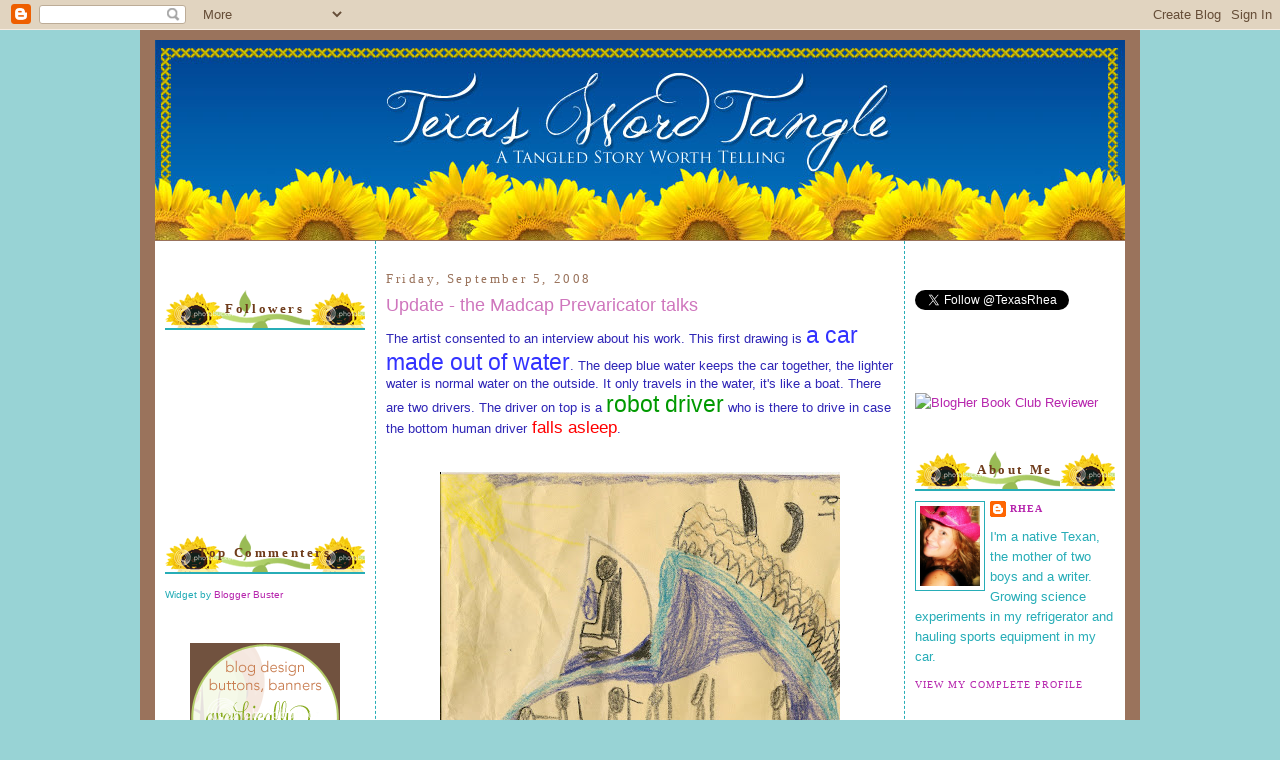

--- FILE ---
content_type: text/html; charset=UTF-8
request_url: https://texaswordtangle.blogspot.com/2008/09/update-madcap-prevaricator-talks.html?showComment=1220664480001
body_size: 20552
content:
<!DOCTYPE html>
<html xmlns='http://www.w3.org/1999/xhtml' xmlns:b='http://www.google.com/2005/gml/b' xmlns:data='http://www.google.com/2005/gml/data' xmlns:expr='http://www.google.com/2005/gml/expr'>
<head>
<link href='https://www.blogger.com/static/v1/widgets/2944754296-widget_css_bundle.css' rel='stylesheet' type='text/css'/>
<meta content='text/html; charset=UTF-8' http-equiv='Content-Type'/>
<meta content='blogger' name='generator'/>
<link href='https://texaswordtangle.blogspot.com/favicon.ico' rel='icon' type='image/x-icon'/>
<link href='http://texaswordtangle.blogspot.com/2008/09/update-madcap-prevaricator-talks.html' rel='canonical'/>
<link rel="alternate" type="application/atom+xml" title="Texas Word Tangle - Atom" href="https://texaswordtangle.blogspot.com/feeds/posts/default" />
<link rel="alternate" type="application/rss+xml" title="Texas Word Tangle - RSS" href="https://texaswordtangle.blogspot.com/feeds/posts/default?alt=rss" />
<link rel="service.post" type="application/atom+xml" title="Texas Word Tangle - Atom" href="https://www.blogger.com/feeds/8838173868484267731/posts/default" />

<link rel="alternate" type="application/atom+xml" title="Texas Word Tangle - Atom" href="https://texaswordtangle.blogspot.com/feeds/8239564693652435102/comments/default" />
<!--Can't find substitution for tag [blog.ieCssRetrofitLinks]-->
<link href='https://blogger.googleusercontent.com/img/b/R29vZ2xl/AVvXsEh5sehCDU03bX1Q1sHgC53Km93sKr-1xTJynMlEESj9OBe36CNtD5WYUL3IiZH3O3fhYHkgVCRuqXfgrD6Hu-GtOo801OZCg8XZwE7sqTIh7-2OosORXz-6ce4BFo-9dGRHAIMOpZclBZT0/s400/scan0037.jpg' rel='image_src'/>
<meta content='http://texaswordtangle.blogspot.com/2008/09/update-madcap-prevaricator-talks.html' property='og:url'/>
<meta content='Update - the Madcap Prevaricator talks' property='og:title'/>
<meta content='The artist consented to an interview about his work.  This first drawing is a car made out of water .  The deep blue water keeps the car tog...' property='og:description'/>
<meta content='https://blogger.googleusercontent.com/img/b/R29vZ2xl/AVvXsEh5sehCDU03bX1Q1sHgC53Km93sKr-1xTJynMlEESj9OBe36CNtD5WYUL3IiZH3O3fhYHkgVCRuqXfgrD6Hu-GtOo801OZCg8XZwE7sqTIh7-2OosORXz-6ce4BFo-9dGRHAIMOpZclBZT0/w1200-h630-p-k-no-nu/scan0037.jpg' property='og:image'/>
<title>Texas Word Tangle: Update - the Madcap Prevaricator talks</title>
<link href='http://picpanda.com/images/8kde50ptz6nmw0hw7yjc.ico' rel='shortcut icon' type='image/vnd.microsoft.icon'/>
<style id='page-skin-1' type='text/css'><!--
/*
-----------------------------------------------
Blogger Template Style
Name:     Minima
Designer: Douglas Bowman
Customized by: Graphically Designing
url:  http://www.graphicallydesigning.com/
----------------------------------------------- */
/* Variable definitions
====================
<Variable name="bgcolor" description="Page Background Color"
type="color" default="#fff">
<Variable name="textcolor" description="Text Color"
type="color" default="#333">
<Variable name="linkcolor" description="Link Color"
type="color" default="#58a">
<Variable name="pagetitlecolor" description="Blog Title Color"
type="color" default="#666">
<Variable name="descriptioncolor" description="Blog Description Color"
type="color" default="#999">
<Variable name="titlecolor" description="Post Title Color"
type="color" default="#c60">
<Variable name="bordercolor" description="Border Color"
type="color" default="#ccc">
<Variable name="sidebarcolor" description="Sidebar Title Color"
type="color" default="#999">
<Variable name="sidebartextcolor" description="Sidebar Text Color"
type="color" default="#666">
<Variable name="visitedlinkcolor" description="Visited Link Color"
type="color" default="#999">
<Variable name="bodyfont" description="Text Font"
type="font" default="normal normal 100% Georgia, Serif">
<Variable name="headerfont" description="Sidebar Title Font"
type="font"
default="normal normal 78% 'Trebuchet MS',Trebuchet,Arial,Verdana,Sans-serif">
<Variable name="pagetitlefont" description="Blog Title Font"
type="font"
default="normal normal 200% Georgia, Serif">
<Variable name="descriptionfont" description="Blog Description Font"
type="font"
default="normal normal 78% 'Trebuchet MS', Trebuchet, Arial, Verdana, Sans-serif">
<Variable name="postfooterfont" description="Post Footer Font"
type="font"
default="normal normal 78% 'Trebuchet MS', Trebuchet, Arial, Verdana, Sans-serif">
*/
/* Use this with templates/template-twocol.html */
body {
background: #98d3d5;
margin:0;
color:#3027b7;
font:x-small Georgia Serif;
font-size/* */:/**/small;
font-size: /**/small;
text-align: center;
}
a:link {
color:#b727ae;
text-decoration:none;
}
a:visited {
color:#99bb55;
text-decoration:none;
}
a:hover {
color:#cf76bd;
text-decoration:underline;
}
a img {
border-width:0;
}
/* Header
-----------------------------------------------
*/
#header-wrapper {
width:980px;
margin: 0 auto 0px;
}
#header-inner {
background-position: center;
margin-left: auto;
margin-right: auto;
height:459px;
}
#header {
background-image:url(https://lh3.googleusercontent.com/blogger_img_proxy/AEn0k_szyJ4hwSpfQ48SJ77mDSSOWdO9Zf0bMhOFYwP5W_F4iEc_iM3YG80SY2Nt-OXRCf0gwo1zNLRNUil5F1prIc4sSO5IRCXvO_FfneOL2e7oDDYjr7SF9oyJRTlsVJukL6oFEAsuWX1rLf3d92lMimrMDZ4tY2Ib26GIjw=s0-d);
width: 970px;
height: 201px;
margin: auto auto 0px auto;
text-align: center;
color:#9a735c;
}
#header h1 {
margin:5px 5px 0;
padding:15px 20px .25em;
line-height:1.2em;
text-transform:uppercase;
letter-spacing:.2em;
font: normal normal 200% Trebuchet, Trebuchet MS, Arial, sans-serif;
display: none;
}
#header a {
color:#9a735c;
text-decoration:none;
}
#header a:hover {
color:#9a735c;
}
#header .description {
margin:0 5px 5px;
padding:0 20px 15px;
max-width:700px;
text-transform:uppercase;
letter-spacing:.2em;
line-height: 1.4em;
font: normal normal 78% 'Trebuchet MS', Trebuchet, Arial, Verdana, Sans-serif;
color: #b1d9dc;
}
#header img {
margin-left: auto;
margin-right: auto;
}
/* Outer-Wrapper
----------------------------------------------- */
#outer-wrapper {
background:#9a735c;
width: 980px;
margin:0 auto;
padding:10px;
text-align:left;
font: normal normal 100% Trebuchet, Trebuchet MS, Arial, sans-serif;
}
#main-wrapper {
background:#ffffff;
width: 508px;
padding: 10px;
border-left:1px dashed #27adb7;
border-right: 1px dashed #27adb7;
margin-left: 0px;
float: left;
word-wrap: break-word; /* fix for long text breaking sidebar float in IE */
overflow: hidden;     /* fix for long non-text content breaking IE sidebar float */
}
#sidebar-wrapper {
background:#ffffff;
margin:0px 5px 0px 0px;
padding:10px;
border:0px solid #27adb7;
width: 200px;
float: right;
word-wrap: break-word; /* fix for long text breaking sidebar float in IE */
overflow: hidden;      /* fix for long non-text content breaking IE sidebar float */
}
#secondsidebar-wrapper {
background:#ffffff;
margin:0px 0px 0px 5px;
padding:10px;
border:0px solid #27adb7;
width: 200px;
float: left;
word-wrap: break-word; /* fix for long text breaking sidebar float in IE */
overflow: hidden;     /* fix for long non-text content breaking IE sidebar float */
}
/* Headings
----------------------------------------------- */
h2 {
margin:1.5em 0 .75em;
background-image: url(https://lh3.googleusercontent.com/blogger_img_proxy/AEn0k_szYWQcnOKelX3f_BaJTU4Tc7Rjs8OWPA1JOHxw4NZZ77kIXnf4y78U_BdDUuTfQ-56Ra7EHXNzwEi9Cfspk3thTyF3bW-0HSdQnjx6nCHuMHjZGCw5lkMsYJRCL1kpWryQDLjd_w=s0-d);
border-bottom: 2px solid #27adb7;
padding: 10px;
text-align:center;
font:normal bold 128% Georgia, Times, serif;
font-size:100%;
line-height: 1.4em;
letter-spacing:.2em;
color:#6f3c1b;
}
/* Posts
-----------------------------------------------
*/
h2.date-header {
font:normal normal 78% Georgia, Times, serif;
background:#ffffff;
border: 0px solid #faf8e6;
padding: 0px;
text-align:left;
font-size:100%;
margin:1.5em 0 .5em;
color:#9a735c;
}
.post {
margin:.5em 0 1.5em;
padding-bottom:1.5em;
}
.post h3 {
margin:.25em 0 0;
padding:0 0 4px;
font-size:140%;
font-weight:normal;
line-height:1.4em;
color:#cf76bd;
}
.post h3 a, .post h3 a:visited, .post h3 strong {
display:block;
text-decoration:none;
color:#cf76bd;
font-weight:normal;
}
.post h3 strong, .post h3 a:hover {
color:#3027b7;
}
.post p {
margin:0 0 .75em;
line-height:1.6em;
}
.post-footer {
margin: .75em 0;
color:#3027b7;
text-transform:uppercase;
letter-spacing:.1em;
font: normal normal 78% Georgia, Times, serif;
line-height: 1.4em;
}
.comment-link {
margin-left:.6em;
}
.post img {
padding:4px;
border:0px solid #ff934a;
}
.post blockquote {
margin:1em 20px;
background: #ffffff;
border: 2px solid #c0df77;
padding: 5px;
font-style:italic;
}
.post blockquote p {
margin:.75em 0;
}
/* Comments
----------------------------------------------- */
#comments h4 {
margin:1em 0;
font-weight: bold;
line-height: 1.4em;
text-transform:uppercase;
letter-spacing:.2em;
color: #6f3c1b;
}
#comments-block {
margin:1em 0 1.5em;
line-height:1.6em;
}
#comments-block .comment-author {
margin:.5em 0;
}
#comments-block .comment-body {
margin:.25em 0 0;
}
#comments-block .comment-footer {
margin:-.25em 0 2em;
line-height: 1.4em;
text-transform:uppercase;
letter-spacing:.1em;
}
#comments-block .comment-body p {
margin:0 0 .75em;
}
.deleted-comment {
font-style:italic;
color:gray;
}
#blog-pager-newer-link {
float: left;
}
#blog-pager-older-link {
float: right;
}
#blog-pager {
text-align: center;
}
.feed-links {
clear: both;
line-height: 2.5em;
}
/* Sidebar Content
----------------------------------------------- */
.sidebar {
color: #27adb7;
line-height: 1.5em;
}
.sidebar ul {
list-style:none;
margin:0 0 0;
padding:0 0 0;
}
.sidebar li {
margin:0;
padding:0 0 .25em 15px;
text-indent:-15px;
line-height:1.5em;
}
.sidebar .widget, .main .widget {
border-bottom:0px solid #ff934a;
margin:0 0 1.5em;
padding:0 0 1.5em;
}
.main .Blog {
border-bottom-width: 0;
}
/* Profile
----------------------------------------------- */
.profile-img {
float: left;
margin: 0 5px 5px 0;
padding: 4px;
border: 1px solid #27adb7;
}
.profile-data {
margin:0;
text-transform:uppercase;
letter-spacing:.1em;
font: normal normal 78% Georgia, Times, serif;
color: #6f3c1b;
font-weight: bold;
line-height: 1.6em;
}
.profile-datablock {
margin:.5em 0 .5em;
}
.profile-textblock {
margin: 0.5em 0;
line-height: 1.6em;
}
.profile-link {
font: normal normal 78% Georgia, Times, serif;
text-transform: uppercase;
letter-spacing: .1em;
}
/* Footer
----------------------------------------------- */
#footer {
width:660px;
clear:both;
margin:0 auto;
padding-top:15px;
line-height: 1.6em;
text-transform:uppercase;
letter-spacing:.1em;
text-align: center;
}
/** Page structure tweaks for layout editor wireframe */
body#layout #header {
margin-left: 0px;
margin-right: 0px;
}
body#layout #outer-wrapper,
body#layout #header-wrapper,
body#layout #footer {
width: 980px;
padding: 0px;
}
body#layout #main-wrapper {
width: 500px;
margin-left: 20px;
}
body#layout #sidebar-wrapper,
body#layout #newsidebar-wrapper {
width: 200px;
}
.separator {
background-image: url(https://lh3.googleusercontent.com/blogger_img_proxy/AEn0k_uayAphvmApAAer-b1o_dEBQO3oGt0bMlIVWu3MW0MUF0YRrNTo7EINqHIlszoC7QLRk8uqLNayHOCMGnrbGiFjoJ_czkX0WaaeclkrLe0IU7rhrfIaK6WuJXQ38qG2Fcza=s0-d);
background-repeat: no-repeat;
background-position: center center;
height: 115px;
padding: 4px;
}

--></style>
<link href='https://www.blogger.com/dyn-css/authorization.css?targetBlogID=8838173868484267731&amp;zx=94c29998-fb97-4057-a71d-9ce455c9e4fd' media='none' onload='if(media!=&#39;all&#39;)media=&#39;all&#39;' rel='stylesheet'/><noscript><link href='https://www.blogger.com/dyn-css/authorization.css?targetBlogID=8838173868484267731&amp;zx=94c29998-fb97-4057-a71d-9ce455c9e4fd' rel='stylesheet'/></noscript>
<meta name='google-adsense-platform-account' content='ca-host-pub-1556223355139109'/>
<meta name='google-adsense-platform-domain' content='blogspot.com'/>

</head>
<body>
<div class='navbar section' id='navbar'><div class='widget Navbar' data-version='1' id='Navbar1'><script type="text/javascript">
    function setAttributeOnload(object, attribute, val) {
      if(window.addEventListener) {
        window.addEventListener('load',
          function(){ object[attribute] = val; }, false);
      } else {
        window.attachEvent('onload', function(){ object[attribute] = val; });
      }
    }
  </script>
<div id="navbar-iframe-container"></div>
<script type="text/javascript" src="https://apis.google.com/js/platform.js"></script>
<script type="text/javascript">
      gapi.load("gapi.iframes:gapi.iframes.style.bubble", function() {
        if (gapi.iframes && gapi.iframes.getContext) {
          gapi.iframes.getContext().openChild({
              url: 'https://www.blogger.com/navbar/8838173868484267731?po\x3d8239564693652435102\x26origin\x3dhttps://texaswordtangle.blogspot.com',
              where: document.getElementById("navbar-iframe-container"),
              id: "navbar-iframe"
          });
        }
      });
    </script><script type="text/javascript">
(function() {
var script = document.createElement('script');
script.type = 'text/javascript';
script.src = '//pagead2.googlesyndication.com/pagead/js/google_top_exp.js';
var head = document.getElementsByTagName('head')[0];
if (head) {
head.appendChild(script);
}})();
</script>
</div></div>
<div id='outer-wrapper'><div id='wrap2'>
<!-- skip links for text browsers -->
<span id='skiplinks' style='display:none;'>
<a href='#main'>skip to main </a> |
      <a href='#sidebar'>skip to sidebar</a>
</span>
<div id='header-wrapper'>
<div class='header section' id='header'><div class='widget Header' data-version='1' id='Header1'>
<div id='header-inner'>
<a href='https://texaswordtangle.blogspot.com/' style='display: block'>
<img alt='Texas Word Tangle' height='200px; ' id='Header1_headerimg' src='https://blogger.googleusercontent.com/img/b/R29vZ2xl/AVvXsEjA2q_Del6i8ocDjm0WG2lpEU9Ibiht08sdDnn2KMT1nUsx5OWgY6OdSTUgUqTKZh05xtSyAcvpgPWeCfAGN1yisTiduZ_vt8H-6d7LHQF6cxmly1lL_28Jtq7_yJ2vUzV2VUiEMRaEhVk7/s1600/Texas+Word+Tangle+Banner.jpeg' style='display: block' width='970px; '/>
</a>
</div>
</div></div>
</div>
<div id='content-wrapper'>
<div id='crosscol-wrapper' style='text-align:center'>
<div class='crosscol no-items section' id='crosscol'></div>
</div>
<div id='secondsidebar-wrapper'>
<div class='sidebar section' id='secondsidebar'><div class='widget HTML' data-version='1' id='HTML11'>
<div class='widget-content'>
<!-- BEGIN 160x600 MAIN AD-->
<script src="//ads.blogherads.com/39/3980/160a.js" type="text/javascript"></script>
</div>
<div class='clear'></div>
</div><div class='widget Followers' data-version='1' id='Followers1'>
<h2 class='title'>Followers</h2>
<div class='widget-content'>
<div id='Followers1-wrapper'>
<div style='margin-right:2px;'>
<div><script type="text/javascript" src="https://apis.google.com/js/platform.js"></script>
<div id="followers-iframe-container"></div>
<script type="text/javascript">
    window.followersIframe = null;
    function followersIframeOpen(url) {
      gapi.load("gapi.iframes", function() {
        if (gapi.iframes && gapi.iframes.getContext) {
          window.followersIframe = gapi.iframes.getContext().openChild({
            url: url,
            where: document.getElementById("followers-iframe-container"),
            messageHandlersFilter: gapi.iframes.CROSS_ORIGIN_IFRAMES_FILTER,
            messageHandlers: {
              '_ready': function(obj) {
                window.followersIframe.getIframeEl().height = obj.height;
              },
              'reset': function() {
                window.followersIframe.close();
                followersIframeOpen("https://www.blogger.com/followers/frame/8838173868484267731?colors\x3dCgt0cmFuc3BhcmVudBILdHJhbnNwYXJlbnQaByMyN2FkYjciByNiNzI3YWUqByNiMWQ5ZGMyByNjZjc2YmQ6ByMyN2FkYjdCByNiNzI3YWVKByNiMWQ5ZGNSByNiNzI3YWVaC3RyYW5zcGFyZW50\x26pageSize\x3d21\x26hl\x3den-US\x26origin\x3dhttps://texaswordtangle.blogspot.com");
              },
              'open': function(url) {
                window.followersIframe.close();
                followersIframeOpen(url);
              }
            }
          });
        }
      });
    }
    followersIframeOpen("https://www.blogger.com/followers/frame/8838173868484267731?colors\x3dCgt0cmFuc3BhcmVudBILdHJhbnNwYXJlbnQaByMyN2FkYjciByNiNzI3YWUqByNiMWQ5ZGMyByNjZjc2YmQ6ByMyN2FkYjdCByNiNzI3YWVKByNiMWQ5ZGNSByNiNzI3YWVaC3RyYW5zcGFyZW50\x26pageSize\x3d21\x26hl\x3den-US\x26origin\x3dhttps://texaswordtangle.blogspot.com");
  </script></div>
</div>
</div>
<div class='clear'></div>
</div>
</div><div class='widget HTML' data-version='1' id='HTML4'>
<h2 class='title'>Top Commenters</h2>
<div class='widget-content'>
<script type="text/javascript">
function pipeCallback(obj) {
 document.write('<ol>');
 var i;
 for (i = 0; i < obj.count ; i++)
 {
 var href = "'" + obj.value.items[i].link + "'";
 var item = "<li>" + "<a href=" + href + ">" + obj.value.items[i].title + "</a> </li>";
 document.write(item);
 }
 document.write('</ol>');
 }
 </script>
<script src="//pipes.yahoo.com/pipes/pipe.run?_render=json&amp;_callback=pipeCallback&amp;_id=720a4578c7b83dfce64615cb0ad3c642&amp;url=http://texaswordtangle.blogspot.com&amp;num=10&amp;filter=Rhea" type="text/javascript"></script>
<span style="font-size: 80%">Widget by <a href="http://www.bloggerbuster.com">Blogger Buster </a></span>
</div>
<div class='clear'></div>
</div><div class='widget HTML' data-version='1' id='HTML3'>
<div class='widget-content'>
<center><a href="http://www.graphicallydesigning.com"><img src="https://lh3.googleusercontent.com/blogger_img_proxy/AEn0k_uXKU8IJUfKaFUszyQ0WCwNzMbXJS-sSmDL250A5o88fNtiqCgSJRu5xKkI1fLepdSn6mvOi_8zkTcgL6_ziAaoBDmDo6MBj0mFOGOq04U4w2DX5HKiPdUJiEx2RnRY-WyLTb3F-ZJEd3rP_B01BUFv2oJTgA=s0-d"></a></center>
</div>
<div class='clear'></div>
</div><div class='widget HTML' data-version='1' id='HTML9'>
<div class='widget-content'>
<a href="http://thesecretisinthesauce.blogspot.com/"><img src="https://lh3.googleusercontent.com/blogger_img_proxy/AEn0k_tWG20kdnZUaNgBOUUeAw1z5Y2VcKEkNv283g_jTYlmf5U0ITv6ojZTv5-vyv2RbwOmtOVICuH-h1qsfhR_8OxVeRVVcyGzWyWtRNdmm_P1nElw3tLQIWd5oVd1pSkYBcTn2pGrbM7AiMXx=s0-d" source="blank"></a>
</div>
<div class='clear'></div>
</div><div class='widget BlogList' data-version='1' id='BlogList1'>
<h2 class='title'>Blog Roll</h2>
<div class='widget-content'>
<div class='blog-list-container' id='BlogList1_container'>
<ul id='BlogList1_blogs'>
</ul>
<div class='clear'></div>
</div>
</div>
</div></div>
</div>
<div id='main-wrapper'>
<div class='main section' id='main'><div class='widget Blog' data-version='1' id='Blog1'>
<div class='blog-posts hfeed'>

          <div class="date-outer">
        
<h2 class='date-header'><span>Friday, September 5, 2008</span></h2>

          <div class="date-posts">
        
<div class='post-outer'>
<div class='post hentry uncustomized-post-template'>
<a name='8239564693652435102'></a>
<h3 class='post-title entry-title'>
<a href='https://texaswordtangle.blogspot.com/2008/09/update-madcap-prevaricator-talks.html'>Update - the Madcap Prevaricator talks</a>
</h3>
<div class='post-header-line-1'></div>
<div class='post-body entry-content'>
The artist consented to an interview about his work.  This first drawing is <span style="font-size:180%;"><span style="color: rgb(51, 51, 255);">a car made out of water</span></span>.  The deep blue water keeps the car together, the lighter water is normal water on the outside.  It only travels in the water, it's like a boat.  There are two drivers.  The driver on top is a <span style="font-size:180%;"><span style="color: rgb(0, 153, 0);">robot driver</span></span> who is there to drive in case the bottom human driver<span style="font-size:130%;"><span style="color: rgb(255, 0, 0);"> falls asleep</span></span>.<br /><br /><br /><a href="https://blogger.googleusercontent.com/img/b/R29vZ2xl/AVvXsEh5sehCDU03bX1Q1sHgC53Km93sKr-1xTJynMlEESj9OBe36CNtD5WYUL3IiZH3O3fhYHkgVCRuqXfgrD6Hu-GtOo801OZCg8XZwE7sqTIh7-2OosORXz-6ce4BFo-9dGRHAIMOpZclBZT0/s1600-h/scan0037.jpg" onblur="try {parent.deselectBloggerImageGracefully();} catch(e) {}"><img alt="" border="0" id="BLOGGER_PHOTO_ID_5242708308126931634" src="https://blogger.googleusercontent.com/img/b/R29vZ2xl/AVvXsEh5sehCDU03bX1Q1sHgC53Km93sKr-1xTJynMlEESj9OBe36CNtD5WYUL3IiZH3O3fhYHkgVCRuqXfgrD6Hu-GtOo801OZCg8XZwE7sqTIh7-2OosORXz-6ce4BFo-9dGRHAIMOpZclBZT0/s400/scan0037.jpg" style="margin: 0px auto 10px; display: block; text-align: center; cursor: pointer;" /></a><br /><br /><br /><br /><br /><br /><br />This next piece is a volcano erupting onto the guy, and the guy is so hot that <span style="font-size:180%;"><span style="color: rgb(255, 102, 0);">fire is blasting out of his head</span></span>.  Are you sorry we asked?!<br /><br /><a href="https://blogger.googleusercontent.com/img/b/R29vZ2xl/AVvXsEgqR2eAB115DQVBTWGoldZP8e4LR974m4V96fDZ2duScZdjWN8wbmlaKEILYQd3_x4FnDz52UQIUXf_i3A-vtebdNM5ghh_UA0icTkKkxo8VEf9ghywuPsC6XIIUM7SbUF8Rbknoi61ogTK/s1600-h/scan0001.jpg" onblur="try {parent.deselectBloggerImageGracefully();} catch(e) {}"><img alt="" border="0" id="BLOGGER_PHOTO_ID_5242708313806266482" src="https://blogger.googleusercontent.com/img/b/R29vZ2xl/AVvXsEgqR2eAB115DQVBTWGoldZP8e4LR974m4V96fDZ2duScZdjWN8wbmlaKEILYQd3_x4FnDz52UQIUXf_i3A-vtebdNM5ghh_UA0icTkKkxo8VEf9ghywuPsC6XIIUM7SbUF8Rbknoi61ogTK/s400/scan0001.jpg" style="margin: 0px auto 10px; display: block; text-align: center; cursor: pointer;" /></a><br /><br /><div style="text-align: center;"><a href="https://blogger.googleusercontent.com/img/b/R29vZ2xl/AVvXsEgNuglam4wj7QegNwBvuPYwZG_Mc6cL16iq94vTVPKbE6j1NyNmTM2fKRgmS93e2jgdX5GuNjL6tUmVy52OS1V6OD_FErHrc82c8x2feBc4Te4Rmb1a2klKrFPF5oD2wZcnxEdANf7xC1DZ/s1600-h/madcapprevaricator.jpg" onblur="try {parent.deselectBloggerImageGracefully();} catch(e) {}"><img alt="" border="0" id="BLOGGER_PHOTO_ID_5242710953709129042" src="https://blogger.googleusercontent.com/img/b/R29vZ2xl/AVvXsEgNuglam4wj7QegNwBvuPYwZG_Mc6cL16iq94vTVPKbE6j1NyNmTM2fKRgmS93e2jgdX5GuNjL6tUmVy52OS1V6OD_FErHrc82c8x2feBc4Te4Rmb1a2klKrFPF5oD2wZcnxEdANf7xC1DZ/s320/madcapprevaricator.jpg" style="margin: 0px auto 10px; display: block; text-align: center; cursor: pointer;" /></a><br /></div><p style="text-align: center;"><img src="https://lh3.googleusercontent.com/blogger_img_proxy/AEn0k_tW7am0xXD6DPXBs1jA2pQ_No9stiD7iM6lhOKIbdqggDALR8c6QjDjf1LbDWNOGCZzK8CkFqatNMO5CXh4x8H8649w8lykCj6V1jK3AtdwaK17B1Smd4_7jSgIr-7kkBWbpQ=s0-d"></p>
<div style='clear: both;'></div>
</div>
<div class='post-footer'>
<div class='post-footer-line post-footer-line-1'>
<span class='post-author vcard'>
Posted by
<span class='fn'>Rhea</span>
</span>
<span class='post-timestamp'>
at
<a class='timestamp-link' href='https://texaswordtangle.blogspot.com/2008/09/update-madcap-prevaricator-talks.html' rel='bookmark' title='permanent link'><abbr class='published' title='2008-09-05T20:00:00-05:00'>8:00&#8239;PM</abbr></a>
</span>
<span class='star-ratings'>
</span>
<span class='post-comment-link'>
</span>
<span class='post-backlinks post-comment-link'>
</span>
<span class='post-icons'>
<span class='item-action'>
<a href='https://www.blogger.com/email-post/8838173868484267731/8239564693652435102' title='Email Post'>
<img alt="" class="icon-action" src="//www.blogger.com/img/icon18_email.gif">
</a>
</span>
<span class='item-control blog-admin pid-1244926995'>
<a href='https://www.blogger.com/post-edit.g?blogID=8838173868484267731&postID=8239564693652435102&from=pencil' title='Edit Post'>
<img alt='' class='icon-action' height='18' src='https://resources.blogblog.com/img/icon18_edit_allbkg.gif' width='18'/>
</a>
</span>
</span>
</div>
<div class='post-footer-line post-footer-line-2'>
<span class='post-labels'>
Labels:
<a href='https://texaswordtangle.blogspot.com/search/label/art' rel='tag'>art</a>,
<a href='https://texaswordtangle.blogspot.com/search/label/Remy' rel='tag'>Remy</a>
</span>
</div>
<div class='post-footer-line post-footer-line-3'></div>
<div class='separator'></div>
</div>
</div>
<div class='comments' id='comments'>
<a name='comments'></a>
<h4>24 comments:</h4>
<div id='Blog1_comments-block-wrapper'>
<dl class='avatar-comment-indent' id='comments-block'>
<dt class='comment-author ' id='c1036657318457762652'>
<a name='c1036657318457762652'></a>
<div class="avatar-image-container avatar-stock"><span dir="ltr"><img src="//resources.blogblog.com/img/blank.gif" width="35" height="35" alt="" title="Anonymous">

</span></div>
Anonymous
said...
</dt>
<dd class='comment-body' id='Blog1_cmt-1036657318457762652'>
<p>
My...he is quite the creative "artiste"...and adorable, I might add.....<BR/><BR/>Love the thought process.....
</p>
</dd>
<dd class='comment-footer'>
<span class='comment-timestamp'>
<a href='https://texaswordtangle.blogspot.com/2008/09/update-madcap-prevaricator-talks.html?showComment=1220664480000#c1036657318457762652' title='comment permalink'>
September 5, 2008 at 8:28&#8239;PM
</a>
<span class='item-control blog-admin pid-788673094'>
<a class='comment-delete' href='https://www.blogger.com/comment/delete/8838173868484267731/1036657318457762652' title='Delete Comment'>
<img src='https://resources.blogblog.com/img/icon_delete13.gif'/>
</a>
</span>
</span>
</dd>
<dt class='comment-author ' id='c368896587039868896'>
<a name='c368896587039868896'></a>
<div class="avatar-image-container vcard"><span dir="ltr"><a href="https://www.blogger.com/profile/12687477302115487336" target="" rel="nofollow" onclick="" class="avatar-hovercard" id="av-368896587039868896-12687477302115487336"><img src="https://resources.blogblog.com/img/blank.gif" width="35" height="35" class="delayLoad" style="display: none;" longdesc="//4.bp.blogspot.com/_TkOPCyjf5M0/SaoFgBc7b_I/AAAAAAAAB0w/xpxEvZVQ9vg/S45-s35/New%2BHaircut%2B009.jpg" alt="" title="Angie&amp;#39;s Spot">

<noscript><img src="//4.bp.blogspot.com/_TkOPCyjf5M0/SaoFgBc7b_I/AAAAAAAAB0w/xpxEvZVQ9vg/S45-s35/New%2BHaircut%2B009.jpg" width="35" height="35" class="photo" alt=""></noscript></a></span></div>
<a href='https://www.blogger.com/profile/12687477302115487336' rel='nofollow'>Angie&#39;s Spot</a>
said...
</dt>
<dd class='comment-body' id='Blog1_cmt-368896587039868896'>
<p>
Wow, I'm first!  Very interesting take on things.  Remy has quite an interesting thought process.  Cute!
</p>
</dd>
<dd class='comment-footer'>
<span class='comment-timestamp'>
<a href='https://texaswordtangle.blogspot.com/2008/09/update-madcap-prevaricator-talks.html?showComment=1220664480001#c368896587039868896' title='comment permalink'>
September 5, 2008 at 8:28&#8239;PM
</a>
<span class='item-control blog-admin pid-380031394'>
<a class='comment-delete' href='https://www.blogger.com/comment/delete/8838173868484267731/368896587039868896' title='Delete Comment'>
<img src='https://resources.blogblog.com/img/icon_delete13.gif'/>
</a>
</span>
</span>
</dd>
<dt class='comment-author ' id='c4168656958878856498'>
<a name='c4168656958878856498'></a>
<div class="avatar-image-container vcard"><span dir="ltr"><a href="https://www.blogger.com/profile/12687477302115487336" target="" rel="nofollow" onclick="" class="avatar-hovercard" id="av-4168656958878856498-12687477302115487336"><img src="https://resources.blogblog.com/img/blank.gif" width="35" height="35" class="delayLoad" style="display: none;" longdesc="//4.bp.blogspot.com/_TkOPCyjf5M0/SaoFgBc7b_I/AAAAAAAAB0w/xpxEvZVQ9vg/S45-s35/New%2BHaircut%2B009.jpg" alt="" title="Angie&amp;#39;s Spot">

<noscript><img src="//4.bp.blogspot.com/_TkOPCyjf5M0/SaoFgBc7b_I/AAAAAAAAB0w/xpxEvZVQ9vg/S45-s35/New%2BHaircut%2B009.jpg" width="35" height="35" class="photo" alt=""></noscript></a></span></div>
<a href='https://www.blogger.com/profile/12687477302115487336' rel='nofollow'>Angie&#39;s Spot</a>
said...
</dt>
<dd class='comment-body' id='Blog1_cmt-4168656958878856498'>
<p>
Oh well, maybe first next time.
</p>
</dd>
<dd class='comment-footer'>
<span class='comment-timestamp'>
<a href='https://texaswordtangle.blogspot.com/2008/09/update-madcap-prevaricator-talks.html?showComment=1220664480002#c4168656958878856498' title='comment permalink'>
September 5, 2008 at 8:28&#8239;PM
</a>
<span class='item-control blog-admin pid-380031394'>
<a class='comment-delete' href='https://www.blogger.com/comment/delete/8838173868484267731/4168656958878856498' title='Delete Comment'>
<img src='https://resources.blogblog.com/img/icon_delete13.gif'/>
</a>
</span>
</span>
</dd>
<dt class='comment-author ' id='c2062131400440634236'>
<a name='c2062131400440634236'></a>
<div class="avatar-image-container avatar-stock"><span dir="ltr"><img src="//resources.blogblog.com/img/blank.gif" width="35" height="35" alt="" title="Anonymous">

</span></div>
Anonymous
said...
</dt>
<dd class='comment-body' id='Blog1_cmt-2062131400440634236'>
<p>
Ha!  I don't think I've EVER been first....sorry Angie...
</p>
</dd>
<dd class='comment-footer'>
<span class='comment-timestamp'>
<a href='https://texaswordtangle.blogspot.com/2008/09/update-madcap-prevaricator-talks.html?showComment=1220664600000#c2062131400440634236' title='comment permalink'>
September 5, 2008 at 8:30&#8239;PM
</a>
<span class='item-control blog-admin pid-788673094'>
<a class='comment-delete' href='https://www.blogger.com/comment/delete/8838173868484267731/2062131400440634236' title='Delete Comment'>
<img src='https://resources.blogblog.com/img/icon_delete13.gif'/>
</a>
</span>
</span>
</dd>
<dt class='comment-author ' id='c2950218205812022026'>
<a name='c2950218205812022026'></a>
<div class="avatar-image-container vcard"><span dir="ltr"><a href="https://www.blogger.com/profile/02910477558968993067" target="" rel="nofollow" onclick="" class="avatar-hovercard" id="av-2950218205812022026-02910477558968993067"><img src="https://resources.blogblog.com/img/blank.gif" width="35" height="35" class="delayLoad" style="display: none;" longdesc="//blogger.googleusercontent.com/img/b/R29vZ2xl/AVvXsEjfYLnWMZR2ky_vnYWonjH2AvHk9-VAI9tR7RVXgHGhD2b_eblDswdrgujrMLhKlvO6kNXQgyFDeQSWIwknfMnVroJ1AAjeX39AJHLaOBgLx8DY9ON4oyymA3x3-Uojzg/s45-c/krystyn-2.jpg" alt="" title="Krystyn @ Really, Are You Serious?">

<noscript><img src="//blogger.googleusercontent.com/img/b/R29vZ2xl/AVvXsEjfYLnWMZR2ky_vnYWonjH2AvHk9-VAI9tR7RVXgHGhD2b_eblDswdrgujrMLhKlvO6kNXQgyFDeQSWIwknfMnVroJ1AAjeX39AJHLaOBgLx8DY9ON4oyymA3x3-Uojzg/s45-c/krystyn-2.jpg" width="35" height="35" class="photo" alt=""></noscript></a></span></div>
<a href='https://www.blogger.com/profile/02910477558968993067' rel='nofollow'>Krystyn @ Really, Are You Serious?</a>
said...
</dt>
<dd class='comment-body' id='Blog1_cmt-2950218205812022026'>
<p>
He's so creative!  I'm glad I at least got the water part right!
</p>
</dd>
<dd class='comment-footer'>
<span class='comment-timestamp'>
<a href='https://texaswordtangle.blogspot.com/2008/09/update-madcap-prevaricator-talks.html?showComment=1220664720000#c2950218205812022026' title='comment permalink'>
September 5, 2008 at 8:32&#8239;PM
</a>
<span class='item-control blog-admin pid-1618355447'>
<a class='comment-delete' href='https://www.blogger.com/comment/delete/8838173868484267731/2950218205812022026' title='Delete Comment'>
<img src='https://resources.blogblog.com/img/icon_delete13.gif'/>
</a>
</span>
</span>
</dd>
<dt class='comment-author ' id='c6987156272065521772'>
<a name='c6987156272065521772'></a>
<div class="avatar-image-container avatar-stock"><span dir="ltr"><a href="https://www.blogger.com/profile/09542425639950850366" target="" rel="nofollow" onclick="" class="avatar-hovercard" id="av-6987156272065521772-09542425639950850366"><img src="//www.blogger.com/img/blogger_logo_round_35.png" width="35" height="35" alt="" title="Unknown">

</a></span></div>
<a href='https://www.blogger.com/profile/09542425639950850366' rel='nofollow'>Unknown</a>
said...
</dt>
<dd class='comment-body' id='Blog1_cmt-6987156272065521772'>
<p>
Now I don't know if this is a good or worrying thing - but I had the water car, robot, extra drivers thing sussed, really!<BR/><BR/>What a cutie-pie, but you might want to encourage his basketball ambitions ;-)
</p>
</dd>
<dd class='comment-footer'>
<span class='comment-timestamp'>
<a href='https://texaswordtangle.blogspot.com/2008/09/update-madcap-prevaricator-talks.html?showComment=1220665260000#c6987156272065521772' title='comment permalink'>
September 5, 2008 at 8:41&#8239;PM
</a>
<span class='item-control blog-admin pid-1482412492'>
<a class='comment-delete' href='https://www.blogger.com/comment/delete/8838173868484267731/6987156272065521772' title='Delete Comment'>
<img src='https://resources.blogblog.com/img/icon_delete13.gif'/>
</a>
</span>
</span>
</dd>
<dt class='comment-author ' id='c6464681338225539673'>
<a name='c6464681338225539673'></a>
<div class="avatar-image-container vcard"><span dir="ltr"><a href="https://www.blogger.com/profile/10399156539354549499" target="" rel="nofollow" onclick="" class="avatar-hovercard" id="av-6464681338225539673-10399156539354549499"><img src="https://resources.blogblog.com/img/blank.gif" width="35" height="35" class="delayLoad" style="display: none;" longdesc="//blogger.googleusercontent.com/img/b/R29vZ2xl/AVvXsEjsgV9N2hjh6RPE2RX2DM-i5Aeg0C5Urwto3gQeT0A26IW4N084TQe2U4kfgR1g3fTFWK9ZR1x_oYi_o1h0IYsLXVNvGv3CUF97XoHzqh2HOfl_e5LukRQEHbYpWqCm0g/s45-c/1109443462.jpg" alt="" title="Jen">

<noscript><img src="//blogger.googleusercontent.com/img/b/R29vZ2xl/AVvXsEjsgV9N2hjh6RPE2RX2DM-i5Aeg0C5Urwto3gQeT0A26IW4N084TQe2U4kfgR1g3fTFWK9ZR1x_oYi_o1h0IYsLXVNvGv3CUF97XoHzqh2HOfl_e5LukRQEHbYpWqCm0g/s45-c/1109443462.jpg" width="35" height="35" class="photo" alt=""></noscript></a></span></div>
<a href='https://www.blogger.com/profile/10399156539354549499' rel='nofollow'>Jen</a>
said...
</dt>
<dd class='comment-body' id='Blog1_cmt-6464681338225539673'>
<p>
now that is what I call a creative artist.
</p>
</dd>
<dd class='comment-footer'>
<span class='comment-timestamp'>
<a href='https://texaswordtangle.blogspot.com/2008/09/update-madcap-prevaricator-talks.html?showComment=1220665260001#c6464681338225539673' title='comment permalink'>
September 5, 2008 at 8:41&#8239;PM
</a>
<span class='item-control blog-admin pid-289004658'>
<a class='comment-delete' href='https://www.blogger.com/comment/delete/8838173868484267731/6464681338225539673' title='Delete Comment'>
<img src='https://resources.blogblog.com/img/icon_delete13.gif'/>
</a>
</span>
</span>
</dd>
<dt class='comment-author ' id='c4998791452792617742'>
<a name='c4998791452792617742'></a>
<div class="avatar-image-container vcard"><span dir="ltr"><a href="https://www.blogger.com/profile/07883134785413980728" target="" rel="nofollow" onclick="" class="avatar-hovercard" id="av-4998791452792617742-07883134785413980728"><img src="https://resources.blogblog.com/img/blank.gif" width="29" height="29" class="delayLoad" style="display: none;" longdesc="//blogger.googleusercontent.com/img/b/R29vZ2xl/AVvXsEi2Z_wVB6aPhc3wJiUeHGjD_sA9LttI_CkVKoClmSnL1PBTRhT31rBqwcYW_Zvw39f3_d2BT7xlXcNaub-JPPgRVeBjbNH80_PsMhkmmT7hcumo_OmgTBmA6567lXOyuQ/s41/IMG_5529_edited-1.jpg" alt="" title="Laurel">

<noscript><img src="//blogger.googleusercontent.com/img/b/R29vZ2xl/AVvXsEi2Z_wVB6aPhc3wJiUeHGjD_sA9LttI_CkVKoClmSnL1PBTRhT31rBqwcYW_Zvw39f3_d2BT7xlXcNaub-JPPgRVeBjbNH80_PsMhkmmT7hcumo_OmgTBmA6567lXOyuQ/s41/IMG_5529_edited-1.jpg" width="29" height="29" class="photo" alt=""></noscript></a></span></div>
<a href='https://www.blogger.com/profile/07883134785413980728' rel='nofollow'>Laurel</a>
said...
</dt>
<dd class='comment-body' id='Blog1_cmt-4998791452792617742'>
<p>
Are kids and their lives just the greatest fodder for both writing and conversation?!  Thanks so much for visiting my little world.<BR/><BR/>Technical question - what in the heck am I not doing?  How do you format different font/size/type color etc.?  I used to at least be able to center text etc and that little icon disappeared.<BR/><BR/>And you've been a saucy chef!!!  You are busy.  I can barely tie my shoes. (Who am I kidding - I wear flip flops all day - but you know what I mean).
</p>
</dd>
<dd class='comment-footer'>
<span class='comment-timestamp'>
<a href='https://texaswordtangle.blogspot.com/2008/09/update-madcap-prevaricator-talks.html?showComment=1220665620000#c4998791452792617742' title='comment permalink'>
September 5, 2008 at 8:47&#8239;PM
</a>
<span class='item-control blog-admin pid-929230014'>
<a class='comment-delete' href='https://www.blogger.com/comment/delete/8838173868484267731/4998791452792617742' title='Delete Comment'>
<img src='https://resources.blogblog.com/img/icon_delete13.gif'/>
</a>
</span>
</span>
</dd>
<dt class='comment-author ' id='c1610773292309147439'>
<a name='c1610773292309147439'></a>
<div class="avatar-image-container vcard"><span dir="ltr"><a href="https://www.blogger.com/profile/06278630444931205359" target="" rel="nofollow" onclick="" class="avatar-hovercard" id="av-1610773292309147439-06278630444931205359"><img src="https://resources.blogblog.com/img/blank.gif" width="35" height="35" class="delayLoad" style="display: none;" longdesc="//blogger.googleusercontent.com/img/b/R29vZ2xl/AVvXsEj5zg__LHT07fX0uTYGJlBaqRLDmtKEiwUpsc58Dq9BE4uZqqkPi-YdohVlRBy9gs8zz9KShsAGN8QbLnMazUMq8tz8o5314B3TR6zCKWI1aAdWwHF2K8sZ9nwNzOMy4MI/s45-c/3726261623_52819328ff_o.jpg" alt="" title="Cristin">

<noscript><img src="//blogger.googleusercontent.com/img/b/R29vZ2xl/AVvXsEj5zg__LHT07fX0uTYGJlBaqRLDmtKEiwUpsc58Dq9BE4uZqqkPi-YdohVlRBy9gs8zz9KShsAGN8QbLnMazUMq8tz8o5314B3TR6zCKWI1aAdWwHF2K8sZ9nwNzOMy4MI/s45-c/3726261623_52819328ff_o.jpg" width="35" height="35" class="photo" alt=""></noscript></a></span></div>
<a href='https://www.blogger.com/profile/06278630444931205359' rel='nofollow'>Cristin</a>
said...
</dt>
<dd class='comment-body' id='Blog1_cmt-1610773292309147439'>
<p>
How lame was my suggestion??  An airplane... I can't compete with Remy when it comes to imaginary modes of transportation!!
</p>
</dd>
<dd class='comment-footer'>
<span class='comment-timestamp'>
<a href='https://texaswordtangle.blogspot.com/2008/09/update-madcap-prevaricator-talks.html?showComment=1220666580000#c1610773292309147439' title='comment permalink'>
September 5, 2008 at 9:03&#8239;PM
</a>
<span class='item-control blog-admin pid-1110632871'>
<a class='comment-delete' href='https://www.blogger.com/comment/delete/8838173868484267731/1610773292309147439' title='Delete Comment'>
<img src='https://resources.blogblog.com/img/icon_delete13.gif'/>
</a>
</span>
</span>
</dd>
<dt class='comment-author ' id='c2617081431602398827'>
<a name='c2617081431602398827'></a>
<div class="avatar-image-container avatar-stock"><span dir="ltr"><a href="https://www.blogger.com/profile/17109531002159599556" target="" rel="nofollow" onclick="" class="avatar-hovercard" id="av-2617081431602398827-17109531002159599556"><img src="//www.blogger.com/img/blogger_logo_round_35.png" width="35" height="35" alt="" title="Unknown">

</a></span></div>
<a href='https://www.blogger.com/profile/17109531002159599556' rel='nofollow'>Unknown</a>
said...
</dt>
<dd class='comment-body' id='Blog1_cmt-2617081431602398827'>
<p>
That car is such a cool idea !!! Remy has got a great imagination as well as being ather cute :-)
</p>
</dd>
<dd class='comment-footer'>
<span class='comment-timestamp'>
<a href='https://texaswordtangle.blogspot.com/2008/09/update-madcap-prevaricator-talks.html?showComment=1220666880000#c2617081431602398827' title='comment permalink'>
September 5, 2008 at 9:08&#8239;PM
</a>
<span class='item-control blog-admin pid-186469074'>
<a class='comment-delete' href='https://www.blogger.com/comment/delete/8838173868484267731/2617081431602398827' title='Delete Comment'>
<img src='https://resources.blogblog.com/img/icon_delete13.gif'/>
</a>
</span>
</span>
</dd>
<dt class='comment-author ' id='c1516636709016929420'>
<a name='c1516636709016929420'></a>
<div class="avatar-image-container vcard"><span dir="ltr"><a href="https://www.blogger.com/profile/15471290940963547810" target="" rel="nofollow" onclick="" class="avatar-hovercard" id="av-1516636709016929420-15471290940963547810"><img src="https://resources.blogblog.com/img/blank.gif" width="35" height="35" class="delayLoad" style="display: none;" longdesc="//blogger.googleusercontent.com/img/b/R29vZ2xl/AVvXsEh_LSO8QU1bIsRjNNMOWomid2R2dww8Jo4k9MB1xU85rh6fAog_xD_io6tnLlCFPLKi-k88uU6RYCIrOQcoS9KT_OTFakWmEALgRbEcZ5-eJ39Z7HoHrGdezNOMsDm1Y44/s45-c/067edit.jpg" alt="" title="All Things BD">

<noscript><img src="//blogger.googleusercontent.com/img/b/R29vZ2xl/AVvXsEh_LSO8QU1bIsRjNNMOWomid2R2dww8Jo4k9MB1xU85rh6fAog_xD_io6tnLlCFPLKi-k88uU6RYCIrOQcoS9KT_OTFakWmEALgRbEcZ5-eJ39Z7HoHrGdezNOMsDm1Y44/s45-c/067edit.jpg" width="35" height="35" class="photo" alt=""></noscript></a></span></div>
<a href='https://www.blogger.com/profile/15471290940963547810' rel='nofollow'>All Things BD</a>
said...
</dt>
<dd class='comment-body' id='Blog1_cmt-1516636709016929420'>
<p>
Awesome.  Can I have that robot for long driving trips????
</p>
</dd>
<dd class='comment-footer'>
<span class='comment-timestamp'>
<a href='https://texaswordtangle.blogspot.com/2008/09/update-madcap-prevaricator-talks.html?showComment=1220667000000#c1516636709016929420' title='comment permalink'>
September 5, 2008 at 9:10&#8239;PM
</a>
<span class='item-control blog-admin pid-333737939'>
<a class='comment-delete' href='https://www.blogger.com/comment/delete/8838173868484267731/1516636709016929420' title='Delete Comment'>
<img src='https://resources.blogblog.com/img/icon_delete13.gif'/>
</a>
</span>
</span>
</dd>
<dt class='comment-author ' id='c6138232479633873080'>
<a name='c6138232479633873080'></a>
<div class="avatar-image-container vcard"><span dir="ltr"><a href="https://www.blogger.com/profile/12099425493742842588" target="" rel="nofollow" onclick="" class="avatar-hovercard" id="av-6138232479633873080-12099425493742842588"><img src="https://resources.blogblog.com/img/blank.gif" width="35" height="35" class="delayLoad" style="display: none;" longdesc="//blogger.googleusercontent.com/img/b/R29vZ2xl/AVvXsEhpyxO51wFmYXtPsncuM-CJe66MWqL-LnMaWJv_5fkr-SUk0iX_s2Ba9iVNVfiZZ7Bed6t91BmmQAwC5LOKXVHDpkQipwqP-WMct5-IjrrDIdQjNfk5qHkrbaW-XOzGIPk/s45-c/Profile.jpg" alt="" title="Susie">

<noscript><img src="//blogger.googleusercontent.com/img/b/R29vZ2xl/AVvXsEhpyxO51wFmYXtPsncuM-CJe66MWqL-LnMaWJv_5fkr-SUk0iX_s2Ba9iVNVfiZZ7Bed6t91BmmQAwC5LOKXVHDpkQipwqP-WMct5-IjrrDIdQjNfk5qHkrbaW-XOzGIPk/s45-c/Profile.jpg" width="35" height="35" class="photo" alt=""></noscript></a></span></div>
<a href='https://www.blogger.com/profile/12099425493742842588' rel='nofollow'>Susie</a>
said...
</dt>
<dd class='comment-body' id='Blog1_cmt-6138232479633873080'>
<p>
What a great imagination!! You need to bottle some of that:-)
</p>
</dd>
<dd class='comment-footer'>
<span class='comment-timestamp'>
<a href='https://texaswordtangle.blogspot.com/2008/09/update-madcap-prevaricator-talks.html?showComment=1220667780000#c6138232479633873080' title='comment permalink'>
September 5, 2008 at 9:23&#8239;PM
</a>
<span class='item-control blog-admin pid-816383762'>
<a class='comment-delete' href='https://www.blogger.com/comment/delete/8838173868484267731/6138232479633873080' title='Delete Comment'>
<img src='https://resources.blogblog.com/img/icon_delete13.gif'/>
</a>
</span>
</span>
</dd>
<dt class='comment-author ' id='c1285114173006788816'>
<a name='c1285114173006788816'></a>
<div class="avatar-image-container vcard"><span dir="ltr"><a href="https://www.blogger.com/profile/18341753113164178323" target="" rel="nofollow" onclick="" class="avatar-hovercard" id="av-1285114173006788816-18341753113164178323"><img src="https://resources.blogblog.com/img/blank.gif" width="35" height="35" class="delayLoad" style="display: none;" longdesc="//blogger.googleusercontent.com/img/b/R29vZ2xl/AVvXsEjOh-kEZoKzKO_-G-mss9W8rNerYrWWiBV0NZFmLlPDblVmCPG8-fGnXgewmJ8loC3P-Qhth-82DsnDh4GOMelzCzghNG5fY6L9BnAfiD4zRGIP3EyA-kGQ5N4NcJb9FA/s45-c/*" alt="" title="Lula!">

<noscript><img src="//blogger.googleusercontent.com/img/b/R29vZ2xl/AVvXsEjOh-kEZoKzKO_-G-mss9W8rNerYrWWiBV0NZFmLlPDblVmCPG8-fGnXgewmJ8loC3P-Qhth-82DsnDh4GOMelzCzghNG5fY6L9BnAfiD4zRGIP3EyA-kGQ5N4NcJb9FA/s45-c/*" width="35" height="35" class="photo" alt=""></noscript></a></span></div>
<a href='https://www.blogger.com/profile/18341753113164178323' rel='nofollow'>Lula!</a>
said...
</dt>
<dd class='comment-body' id='Blog1_cmt-1285114173006788816'>
<p>
I'm predicting a major gallery event in his future.  And I will be there, requesting autographs.  Because he is worthy.<BR/><BR/>Will there be wine at the gallery?
</p>
</dd>
<dd class='comment-footer'>
<span class='comment-timestamp'>
<a href='https://texaswordtangle.blogspot.com/2008/09/update-madcap-prevaricator-talks.html?showComment=1220668680000#c1285114173006788816' title='comment permalink'>
September 5, 2008 at 9:38&#8239;PM
</a>
<span class='item-control blog-admin pid-1097558697'>
<a class='comment-delete' href='https://www.blogger.com/comment/delete/8838173868484267731/1285114173006788816' title='Delete Comment'>
<img src='https://resources.blogblog.com/img/icon_delete13.gif'/>
</a>
</span>
</span>
</dd>
<dt class='comment-author ' id='c7333449198790672007'>
<a name='c7333449198790672007'></a>
<div class="avatar-image-container vcard"><span dir="ltr"><a href="https://www.blogger.com/profile/15634829064005032831" target="" rel="nofollow" onclick="" class="avatar-hovercard" id="av-7333449198790672007-15634829064005032831"><img src="https://resources.blogblog.com/img/blank.gif" width="35" height="35" class="delayLoad" style="display: none;" longdesc="//blogger.googleusercontent.com/img/b/R29vZ2xl/AVvXsEhN9CiIh15TwdWKTHsfiCzrAD6kMDMGjlJIuINupJh8QMZIxKfHE-ZTm94H-0CkraUCIQ8AWzdGzScWrhP6druzMekfDdNJu1Clnv3qih8_JK4mijAvo089FvUVqn3kSW8/s45-c/Cinderella+castle+%28Large%29.jpg" alt="" title="Keys to the Magic Travel">

<noscript><img src="//blogger.googleusercontent.com/img/b/R29vZ2xl/AVvXsEhN9CiIh15TwdWKTHsfiCzrAD6kMDMGjlJIuINupJh8QMZIxKfHE-ZTm94H-0CkraUCIQ8AWzdGzScWrhP6druzMekfDdNJu1Clnv3qih8_JK4mijAvo089FvUVqn3kSW8/s45-c/Cinderella+castle+%28Large%29.jpg" width="35" height="35" class="photo" alt=""></noscript></a></span></div>
<a href='https://www.blogger.com/profile/15634829064005032831' rel='nofollow'>Keys to the Magic Travel</a>
said...
</dt>
<dd class='comment-body' id='Blog1_cmt-7333449198790672007'>
<p>
He needs to watch the Abyss.  And see the aliens that manipulate water.  Oh, wait.  It's rated R.  Nevermind.  Just tell him about it.  <BR/><BR/>I love his art and creativity.
</p>
</dd>
<dd class='comment-footer'>
<span class='comment-timestamp'>
<a href='https://texaswordtangle.blogspot.com/2008/09/update-madcap-prevaricator-talks.html?showComment=1220669160000#c7333449198790672007' title='comment permalink'>
September 5, 2008 at 9:46&#8239;PM
</a>
<span class='item-control blog-admin pid-706137600'>
<a class='comment-delete' href='https://www.blogger.com/comment/delete/8838173868484267731/7333449198790672007' title='Delete Comment'>
<img src='https://resources.blogblog.com/img/icon_delete13.gif'/>
</a>
</span>
</span>
</dd>
<dt class='comment-author ' id='c4203282053913019647'>
<a name='c4203282053913019647'></a>
<div class="avatar-image-container vcard"><span dir="ltr"><a href="https://www.blogger.com/profile/13772208953959596713" target="" rel="nofollow" onclick="" class="avatar-hovercard" id="av-4203282053913019647-13772208953959596713"><img src="https://resources.blogblog.com/img/blank.gif" width="35" height="35" class="delayLoad" style="display: none;" longdesc="//blogger.googleusercontent.com/img/b/R29vZ2xl/AVvXsEhCpm8bO-4y8lYH0ktBcC3wLryF6_o_y6Wt2k5DGRfDBu_pPJ4RP8-Ge0ndEf3RtzwUp2dGyrxsvbCLhYonhy5fZA4kDFdQkQx7DhAJyyeycrGN55T_cw3s0j-SYsjzaT4/s45-c/candme.jpg" alt="" title="Insane Mama">

<noscript><img src="//blogger.googleusercontent.com/img/b/R29vZ2xl/AVvXsEhCpm8bO-4y8lYH0ktBcC3wLryF6_o_y6Wt2k5DGRfDBu_pPJ4RP8-Ge0ndEf3RtzwUp2dGyrxsvbCLhYonhy5fZA4kDFdQkQx7DhAJyyeycrGN55T_cw3s0j-SYsjzaT4/s45-c/candme.jpg" width="35" height="35" class="photo" alt=""></noscript></a></span></div>
<a href='https://www.blogger.com/profile/13772208953959596713' rel='nofollow'>Insane Mama</a>
said...
</dt>
<dd class='comment-body' id='Blog1_cmt-4203282053913019647'>
<p>
I was sooo close
</p>
</dd>
<dd class='comment-footer'>
<span class='comment-timestamp'>
<a href='https://texaswordtangle.blogspot.com/2008/09/update-madcap-prevaricator-talks.html?showComment=1220670720000#c4203282053913019647' title='comment permalink'>
September 5, 2008 at 10:12&#8239;PM
</a>
<span class='item-control blog-admin pid-1023534741'>
<a class='comment-delete' href='https://www.blogger.com/comment/delete/8838173868484267731/4203282053913019647' title='Delete Comment'>
<img src='https://resources.blogblog.com/img/icon_delete13.gif'/>
</a>
</span>
</span>
</dd>
<dt class='comment-author ' id='c5870176187682651294'>
<a name='c5870176187682651294'></a>
<div class="avatar-image-container vcard"><span dir="ltr"><a href="https://www.blogger.com/profile/18241915723936809627" target="" rel="nofollow" onclick="" class="avatar-hovercard" id="av-5870176187682651294-18241915723936809627"><img src="https://resources.blogblog.com/img/blank.gif" width="35" height="35" class="delayLoad" style="display: none;" longdesc="//3.bp.blogspot.com/_MP1tmhfAaqA/SYia-PqQ-hI/AAAAAAAAAak/i8xvX_hhJWw/S45-s35/hawaii%2B052.jpg" alt="" title="Swirl Girl">

<noscript><img src="//3.bp.blogspot.com/_MP1tmhfAaqA/SYia-PqQ-hI/AAAAAAAAAak/i8xvX_hhJWw/S45-s35/hawaii%2B052.jpg" width="35" height="35" class="photo" alt=""></noscript></a></span></div>
<a href='https://www.blogger.com/profile/18241915723936809627' rel='nofollow'>Swirl Girl</a>
said...
</dt>
<dd class='comment-body' id='Blog1_cmt-5870176187682651294'>
<p>
I did say the first one was like a submarine which, in essence, is an underwater car - right?<BR/><BR/>I didn't even leave a guess for the volcano one - too edgy for me!
</p>
</dd>
<dd class='comment-footer'>
<span class='comment-timestamp'>
<a href='https://texaswordtangle.blogspot.com/2008/09/update-madcap-prevaricator-talks.html?showComment=1220672580000#c5870176187682651294' title='comment permalink'>
September 5, 2008 at 10:43&#8239;PM
</a>
<span class='item-control blog-admin pid-482136488'>
<a class='comment-delete' href='https://www.blogger.com/comment/delete/8838173868484267731/5870176187682651294' title='Delete Comment'>
<img src='https://resources.blogblog.com/img/icon_delete13.gif'/>
</a>
</span>
</span>
</dd>
<dt class='comment-author ' id='c5384757122597415490'>
<a name='c5384757122597415490'></a>
<div class="avatar-image-container vcard"><span dir="ltr"><a href="https://www.blogger.com/profile/15740522091681274109" target="" rel="nofollow" onclick="" class="avatar-hovercard" id="av-5384757122597415490-15740522091681274109"><img src="https://resources.blogblog.com/img/blank.gif" width="35" height="35" class="delayLoad" style="display: none;" longdesc="//blogger.googleusercontent.com/img/b/R29vZ2xl/AVvXsEi9quXk5ktVpO6Nd06lbxzoI7swJFXP1XAO1FNS4M5Y0XlI4MOPDize_IlmvQKw6hpkXyXyQbgUopoUR5xMkAkD5GYZkbpz8SKF8kQ7ixGZ92g3YN5TB_YsZEJ5fE8VWA/s45-c/June10.JPG" alt="" title="Karen">

<noscript><img src="//blogger.googleusercontent.com/img/b/R29vZ2xl/AVvXsEi9quXk5ktVpO6Nd06lbxzoI7swJFXP1XAO1FNS4M5Y0XlI4MOPDize_IlmvQKw6hpkXyXyQbgUopoUR5xMkAkD5GYZkbpz8SKF8kQ7ixGZ92g3YN5TB_YsZEJ5fE8VWA/s45-c/June10.JPG" width="35" height="35" class="photo" alt=""></noscript></a></span></div>
<a href='https://www.blogger.com/profile/15740522091681274109' rel='nofollow'>Karen</a>
said...
</dt>
<dd class='comment-body' id='Blog1_cmt-5384757122597415490'>
<p>
wow, that kid has an imagination!!
</p>
</dd>
<dd class='comment-footer'>
<span class='comment-timestamp'>
<a href='https://texaswordtangle.blogspot.com/2008/09/update-madcap-prevaricator-talks.html?showComment=1220673660000#c5384757122597415490' title='comment permalink'>
September 5, 2008 at 11:01&#8239;PM
</a>
<span class='item-control blog-admin pid-1450481098'>
<a class='comment-delete' href='https://www.blogger.com/comment/delete/8838173868484267731/5384757122597415490' title='Delete Comment'>
<img src='https://resources.blogblog.com/img/icon_delete13.gif'/>
</a>
</span>
</span>
</dd>
<dt class='comment-author ' id='c2881767892230999039'>
<a name='c2881767892230999039'></a>
<div class="avatar-image-container vcard"><span dir="ltr"><a href="https://www.blogger.com/profile/07011990752073017542" target="" rel="nofollow" onclick="" class="avatar-hovercard" id="av-2881767892230999039-07011990752073017542"><img src="https://resources.blogblog.com/img/blank.gif" width="35" height="35" class="delayLoad" style="display: none;" longdesc="//blogger.googleusercontent.com/img/b/R29vZ2xl/AVvXsEg3_3U8q-7fcZwWoRppp9SU-jSgBRiWZ6pqmdmKLDU_WN7enBzANJBIptBZn_jgnuoFd07vH7N7-AShr3JxVhOKL3-SDuQzM6yWCTQ325mLh9cPhsuJUglZdlWBMN4htQ/s45-c/DSCN1195.JPG" alt="" title="Justine">

<noscript><img src="//blogger.googleusercontent.com/img/b/R29vZ2xl/AVvXsEg3_3U8q-7fcZwWoRppp9SU-jSgBRiWZ6pqmdmKLDU_WN7enBzANJBIptBZn_jgnuoFd07vH7N7-AShr3JxVhOKL3-SDuQzM6yWCTQ325mLh9cPhsuJUglZdlWBMN4htQ/s45-c/DSCN1195.JPG" width="35" height="35" class="photo" alt=""></noscript></a></span></div>
<a href='https://www.blogger.com/profile/07011990752073017542' rel='nofollow'>Justine</a>
said...
</dt>
<dd class='comment-body' id='Blog1_cmt-2881767892230999039'>
<p>
Ha!  I knew I had it close with the volcano one!!!!!!!!!  Am I good, or am I good?<BR/><BR/>Justine :o )
</p>
</dd>
<dd class='comment-footer'>
<span class='comment-timestamp'>
<a href='https://texaswordtangle.blogspot.com/2008/09/update-madcap-prevaricator-talks.html?showComment=1220673660001#c2881767892230999039' title='comment permalink'>
September 5, 2008 at 11:01&#8239;PM
</a>
<span class='item-control blog-admin pid-1542024416'>
<a class='comment-delete' href='https://www.blogger.com/comment/delete/8838173868484267731/2881767892230999039' title='Delete Comment'>
<img src='https://resources.blogblog.com/img/icon_delete13.gif'/>
</a>
</span>
</span>
</dd>
<dt class='comment-author ' id='c445669704598010152'>
<a name='c445669704598010152'></a>
<div class="avatar-image-container vcard"><span dir="ltr"><a href="https://www.blogger.com/profile/04248352454666306821" target="" rel="nofollow" onclick="" class="avatar-hovercard" id="av-445669704598010152-04248352454666306821"><img src="https://resources.blogblog.com/img/blank.gif" width="35" height="35" class="delayLoad" style="display: none;" longdesc="//blogger.googleusercontent.com/img/b/R29vZ2xl/AVvXsEjl89qSo7h5fVEOj0J9nb7rIYl9rdQ5cefjrf7K3YVsNrLRP_zl36Lk4tUaSN0RrXNLW_EoeJ2LJTUz0ISeb-wl4y-RXlfVlsNY9YDgoEIrhMi7zi4RXwvLqlbYfrURXg/s45-c/-2.jpg" alt="" title="the mama bird diaries">

<noscript><img src="//blogger.googleusercontent.com/img/b/R29vZ2xl/AVvXsEjl89qSo7h5fVEOj0J9nb7rIYl9rdQ5cefjrf7K3YVsNrLRP_zl36Lk4tUaSN0RrXNLW_EoeJ2LJTUz0ISeb-wl4y-RXlfVlsNY9YDgoEIrhMi7zi4RXwvLqlbYfrURXg/s45-c/-2.jpg" width="35" height="35" class="photo" alt=""></noscript></a></span></div>
<a href='https://www.blogger.com/profile/04248352454666306821' rel='nofollow'>the mama bird diaries</a>
said...
</dt>
<dd class='comment-body' id='Blog1_cmt-445669704598010152'>
<p>
Your artist does good work!
</p>
</dd>
<dd class='comment-footer'>
<span class='comment-timestamp'>
<a href='https://texaswordtangle.blogspot.com/2008/09/update-madcap-prevaricator-talks.html?showComment=1220674020000#c445669704598010152' title='comment permalink'>
September 5, 2008 at 11:07&#8239;PM
</a>
<span class='item-control blog-admin pid-1802328533'>
<a class='comment-delete' href='https://www.blogger.com/comment/delete/8838173868484267731/445669704598010152' title='Delete Comment'>
<img src='https://resources.blogblog.com/img/icon_delete13.gif'/>
</a>
</span>
</span>
</dd>
<dt class='comment-author ' id='c327663891349944058'>
<a name='c327663891349944058'></a>
<div class="avatar-image-container vcard"><span dir="ltr"><a href="https://www.blogger.com/profile/03175282733262292804" target="" rel="nofollow" onclick="" class="avatar-hovercard" id="av-327663891349944058-03175282733262292804"><img src="https://resources.blogblog.com/img/blank.gif" width="35" height="35" class="delayLoad" style="display: none;" longdesc="//blogger.googleusercontent.com/img/b/R29vZ2xl/AVvXsEgRVRVvG4gTk9txuqCUeaQ8TSu36FIbxl5Fqj0rZRsQ5k41U_4vSsLhzACyk70akCvlyXXCrBUf0kFiUV7mz13mW59JnE5bkxXQWIpvu_9LaT2IvIXrcZqQsVjW54yn_sE/s45-c/*" alt="" title="Utter Basketcase">

<noscript><img src="//blogger.googleusercontent.com/img/b/R29vZ2xl/AVvXsEgRVRVvG4gTk9txuqCUeaQ8TSu36FIbxl5Fqj0rZRsQ5k41U_4vSsLhzACyk70akCvlyXXCrBUf0kFiUV7mz13mW59JnE5bkxXQWIpvu_9LaT2IvIXrcZqQsVjW54yn_sE/s45-c/*" width="35" height="35" class="photo" alt=""></noscript></a></span></div>
<a href='https://www.blogger.com/profile/03175282733262292804' rel='nofollow'>Utter Basketcase</a>
said...
</dt>
<dd class='comment-body' id='Blog1_cmt-327663891349944058'>
<p>
awww kids art is the best! xx
</p>
</dd>
<dd class='comment-footer'>
<span class='comment-timestamp'>
<a href='https://texaswordtangle.blogspot.com/2008/09/update-madcap-prevaricator-talks.html?showComment=1220674500000#c327663891349944058' title='comment permalink'>
September 5, 2008 at 11:15&#8239;PM
</a>
<span class='item-control blog-admin pid-1832685852'>
<a class='comment-delete' href='https://www.blogger.com/comment/delete/8838173868484267731/327663891349944058' title='Delete Comment'>
<img src='https://resources.blogblog.com/img/icon_delete13.gif'/>
</a>
</span>
</span>
</dd>
<dt class='comment-author ' id='c4931953841796968966'>
<a name='c4931953841796968966'></a>
<div class="avatar-image-container avatar-stock"><span dir="ltr"><a href="https://www.blogger.com/profile/12691040298320629603" target="" rel="nofollow" onclick="" class="avatar-hovercard" id="av-4931953841796968966-12691040298320629603"><img src="//www.blogger.com/img/blogger_logo_round_35.png" width="35" height="35" alt="" title="Daren">

</a></span></div>
<a href='https://www.blogger.com/profile/12691040298320629603' rel='nofollow'>Daren</a>
said...
</dt>
<dd class='comment-body' id='Blog1_cmt-4931953841796968966'>
<p>
I have to say the car seems eminently practical, safe and presumably you can drink it if you get stranded in the desert, or near a volcano.<BR/><BR/>Good stuff,<BR/><BR/>Daren<BR/>xx
</p>
</dd>
<dd class='comment-footer'>
<span class='comment-timestamp'>
<a href='https://texaswordtangle.blogspot.com/2008/09/update-madcap-prevaricator-talks.html?showComment=1220697060000#c4931953841796968966' title='comment permalink'>
September 6, 2008 at 5:31&#8239;AM
</a>
<span class='item-control blog-admin pid-475895173'>
<a class='comment-delete' href='https://www.blogger.com/comment/delete/8838173868484267731/4931953841796968966' title='Delete Comment'>
<img src='https://resources.blogblog.com/img/icon_delete13.gif'/>
</a>
</span>
</span>
</dd>
<dt class='comment-author ' id='c8067753675478044210'>
<a name='c8067753675478044210'></a>
<div class="avatar-image-container vcard"><span dir="ltr"><a href="https://www.blogger.com/profile/14035187292596520177" target="" rel="nofollow" onclick="" class="avatar-hovercard" id="av-8067753675478044210-14035187292596520177"><img src="https://resources.blogblog.com/img/blank.gif" width="35" height="35" class="delayLoad" style="display: none;" longdesc="//3.bp.blogspot.com/_cjqdRyQb46w/ScfScQ3wjkI/AAAAAAAABfY/bPHHOje1Ly4/S45-s35/edited.jpg" alt="" title="Britt">

<noscript><img src="//3.bp.blogspot.com/_cjqdRyQb46w/ScfScQ3wjkI/AAAAAAAABfY/bPHHOje1Ly4/S45-s35/edited.jpg" width="35" height="35" class="photo" alt=""></noscript></a></span></div>
<a href='https://www.blogger.com/profile/14035187292596520177' rel='nofollow'>Britt</a>
said...
</dt>
<dd class='comment-body' id='Blog1_cmt-8067753675478044210'>
<p>
Those were really cute! I love that age .. kids are so creative in a kooky way. Thanks for the giggle :o) <BR/><BR/>Oh, and I'd love that water car .. talk about cool. Except I'm terrified of deep water. Darn
</p>
</dd>
<dd class='comment-footer'>
<span class='comment-timestamp'>
<a href='https://texaswordtangle.blogspot.com/2008/09/update-madcap-prevaricator-talks.html?showComment=1220709300000#c8067753675478044210' title='comment permalink'>
September 6, 2008 at 8:55&#8239;AM
</a>
<span class='item-control blog-admin pid-422795203'>
<a class='comment-delete' href='https://www.blogger.com/comment/delete/8838173868484267731/8067753675478044210' title='Delete Comment'>
<img src='https://resources.blogblog.com/img/icon_delete13.gif'/>
</a>
</span>
</span>
</dd>
<dt class='comment-author ' id='c6026286236876691262'>
<a name='c6026286236876691262'></a>
<div class="avatar-image-container vcard"><span dir="ltr"><a href="https://www.blogger.com/profile/13655298574868899841" target="" rel="nofollow" onclick="" class="avatar-hovercard" id="av-6026286236876691262-13655298574868899841"><img src="https://resources.blogblog.com/img/blank.gif" width="35" height="35" class="delayLoad" style="display: none;" longdesc="//blogger.googleusercontent.com/img/b/R29vZ2xl/AVvXsEhuYiEo00rItXmUU1Y-5xZu9xJpejcNcIA1BmKjlNdPbDLiAESl5KQu6uX2xTRuyd-Z-EDOlffvbCVCp9mTIuAYUCo0ZpmLtT3M7reWQCYeyUQ9hsTCIOJRS0yyVpQ_/s45-c/PB010016.JPG" alt="" title="Shannon">

<noscript><img src="//blogger.googleusercontent.com/img/b/R29vZ2xl/AVvXsEhuYiEo00rItXmUU1Y-5xZu9xJpejcNcIA1BmKjlNdPbDLiAESl5KQu6uX2xTRuyd-Z-EDOlffvbCVCp9mTIuAYUCo0ZpmLtT3M7reWQCYeyUQ9hsTCIOJRS0yyVpQ_/s45-c/PB010016.JPG" width="35" height="35" class="photo" alt=""></noscript></a></span></div>
<a href='https://www.blogger.com/profile/13655298574868899841' rel='nofollow'>Shannon</a>
said...
</dt>
<dd class='comment-body' id='Blog1_cmt-6026286236876691262'>
<p>
A car made out of water!  I would have never guessed that.<BR/><BR/>Don't you just love kids' imagination?
</p>
</dd>
<dd class='comment-footer'>
<span class='comment-timestamp'>
<a href='https://texaswordtangle.blogspot.com/2008/09/update-madcap-prevaricator-talks.html?showComment=1220736360000#c6026286236876691262' title='comment permalink'>
September 6, 2008 at 4:26&#8239;PM
</a>
<span class='item-control blog-admin pid-1480148335'>
<a class='comment-delete' href='https://www.blogger.com/comment/delete/8838173868484267731/6026286236876691262' title='Delete Comment'>
<img src='https://resources.blogblog.com/img/icon_delete13.gif'/>
</a>
</span>
</span>
</dd>
<dt class='comment-author ' id='c5320853400276810641'>
<a name='c5320853400276810641'></a>
<div class="avatar-image-container vcard"><span dir="ltr"><a href="https://www.blogger.com/profile/16056327117924455147" target="" rel="nofollow" onclick="" class="avatar-hovercard" id="av-5320853400276810641-16056327117924455147"><img src="https://resources.blogblog.com/img/blank.gif" width="35" height="35" class="delayLoad" style="display: none;" longdesc="//blogger.googleusercontent.com/img/b/R29vZ2xl/AVvXsEg8KaixcqdaaiTpINddfEXMCjMVgUpMp7lPO6YxpJ_l85La6XufeW_3TAC-7Y-0ctEEi0Grj-UpUYbO-jIZTCJFjhFePxzKzvcp_Fb_B2zr8HhI42eE8yeye05vczRo8eE/s45-c/milkbones.jpg" alt="" title="Mama Dawg">

<noscript><img src="//blogger.googleusercontent.com/img/b/R29vZ2xl/AVvXsEg8KaixcqdaaiTpINddfEXMCjMVgUpMp7lPO6YxpJ_l85La6XufeW_3TAC-7Y-0ctEEi0Grj-UpUYbO-jIZTCJFjhFePxzKzvcp_Fb_B2zr8HhI42eE8yeye05vczRo8eE/s45-c/milkbones.jpg" width="35" height="35" class="photo" alt=""></noscript></a></span></div>
<a href='https://www.blogger.com/profile/16056327117924455147' rel='nofollow'>Mama Dawg</a>
said...
</dt>
<dd class='comment-body' id='Blog1_cmt-5320853400276810641'>
<p>
Ask Remy where I can get one of those cars?
</p>
</dd>
<dd class='comment-footer'>
<span class='comment-timestamp'>
<a href='https://texaswordtangle.blogspot.com/2008/09/update-madcap-prevaricator-talks.html?showComment=1220899800000#c5320853400276810641' title='comment permalink'>
September 8, 2008 at 1:50&#8239;PM
</a>
<span class='item-control blog-admin pid-1871522018'>
<a class='comment-delete' href='https://www.blogger.com/comment/delete/8838173868484267731/5320853400276810641' title='Delete Comment'>
<img src='https://resources.blogblog.com/img/icon_delete13.gif'/>
</a>
</span>
</span>
</dd>
</dl>
</div>
<p class='comment-footer'>
<a href='https://www.blogger.com/comment/fullpage/post/8838173868484267731/8239564693652435102' onclick='javascript:window.open(this.href, "bloggerPopup", "toolbar=0,location=0,statusbar=1,menubar=0,scrollbars=yes,width=640,height=500"); return false;'>Post a Comment</a>
</p>
</div>
</div>

        </div></div>
      
</div>
<div class='blog-pager' id='blog-pager'>
<span id='blog-pager-newer-link'>
<a class='blog-pager-newer-link' href='https://texaswordtangle.blogspot.com/2008/09/awesome-sits-giveaway.html' id='Blog1_blog-pager-newer-link' title='Newer Post'>Newer Post</a>
</span>
<span id='blog-pager-older-link'>
<a class='blog-pager-older-link' href='https://texaswordtangle.blogspot.com/2008/09/madcap-prevaricator.html' id='Blog1_blog-pager-older-link' title='Older Post'>Older Post</a>
</span>
<a class='home-link' href='https://texaswordtangle.blogspot.com/'>Home</a>
</div>
<div class='clear'></div>
<div class='post-feeds'>
<div class='feed-links'>
Subscribe to:
<a class='feed-link' href='https://texaswordtangle.blogspot.com/feeds/8239564693652435102/comments/default' target='_blank' type='application/atom+xml'>Post Comments (Atom)</a>
</div>
</div>
</div></div>
</div>
<div id='sidebar-wrapper'>
<div class='sidebar section' id='sidebar'><div class='widget HTML' data-version='1' id='HTML10'>
<div class='widget-content'>
<div class="fb-subscribe" data-href="https://www.facebook.com/pages/Texas-Word-Tangle/170878346290859?ref=ts" data-show-faces="false" data-font="arial" data-width="450"></div>
</div>
<div class='clear'></div>
</div><div class='widget HTML' data-version='1' id='HTML5'>
<div class='widget-content'>
<a href="https://twitter.com/TexasRhea" class="twitter-follow-button" data-show-count="false">Follow @TexasRhea</a>
<script>!function(d,s,id){var js,fjs=d.getElementsByTagName(s)[0];if(!d.getElementById(id)){js=d.createElement(s);js.id=id;js.src="//platform.twitter.com/widgets.js";fjs.parentNode.insertBefore(js,fjs);}}(document,"script","twitter-wjs");</script>
</div>
<div class='clear'></div>
</div><div class='widget HTML' data-version='1' id='HTML7'>
<div class='widget-content'>
<!-- Site Meter -->
<script type="text/javascript" src="//s44.sitemeter.com/js/counter.js?site=s44thought">
</script>
<noscript>
<a href="http://s44.sitemeter.com/stats.asp?site=s44thought" target="_top">
<img src="https://lh3.googleusercontent.com/blogger_img_proxy/AEn0k_vDNk0zR_74KF9XJOo39fWqkxqD3i0HJqQQ0Jr5Mc-U_JyTBO4GO4KdSf5wAeLGh2xfN6FiwZlD-_HufNs1ziZojLlcYxxdexZBsm7Jc_O2ixBk2klh=s0-d" alt="Site Meter" border="0"></a>
</noscript>
<!-- Copyright (c)2009 Site Meter -->
</div>
<div class='clear'></div>
</div><div class='widget HTML' data-version='1' id='HTML13'>
<div class='widget-content'>
<!-- BEGIN BHBadge -->
<div class="bhbadge" id="bhbadge_BookClub" style="display: inline;"><a href="http://www.blogher.com/bookclub?from=bhbadge" target="_blank"><img src="https://lh3.googleusercontent.com/blogger_img_proxy/AEn0k_s0mMWdzvKYfTWrW8Cy1yT9CdKX8bgHYTjHxe3_vXKSasjGRgcaEJ61XWL-gzTfY9XRi7ESicPkTDsOeKSbHq45cfFhrp8Co7ClXQx8xZiN3Yzhgzz8=s0-d" border="0" alt="BlogHer Book Club Reviewer" title="BlogHer Book Club Reviewer" width="160" height="150"></a></div>
<!-- END BHBadge -->
</div>
<div class='clear'></div>
</div><div class='widget Profile' data-version='1' id='Profile1'>
<h2>About Me</h2>
<div class='widget-content'>
<a href='https://www.blogger.com/profile/11027061380778030388'><img alt='My photo' class='profile-img' height='80' src='//blogger.googleusercontent.com/img/b/R29vZ2xl/AVvXsEg0vb1mqytwETrjdbW9trym1tQORn2PiIJolLWCiXUdG_FJoGtthnza5qZFjw1pS8LETrVJHiLBwwanDPKLmtghRplpPRHcbOFdDwoxV6t554sP8k4uTy6aHA60B1wEuA/s220/Rhea+Profile+Pic.bmp' width='60'/></a>
<dl class='profile-datablock'>
<dt class='profile-data'>
<a class='profile-name-link g-profile' href='https://www.blogger.com/profile/11027061380778030388' rel='author' style='background-image: url(//www.blogger.com/img/logo-16.png);'>
Rhea
</a>
</dt>
<dd class='profile-textblock'>I'm a native Texan, the mother of two boys and a writer. Growing science experiments in my refrigerator and hauling sports equipment in my car.</dd>
</dl>
<a class='profile-link' href='https://www.blogger.com/profile/11027061380778030388' rel='author'>View my complete profile</a>
<div class='clear'></div>
</div>
</div><div class='widget HTML' data-version='1' id='HTML2'>
<h2 class='title'>My Button</h2>
<div class='widget-content'>
Want a Texas Word Tangle Button?<br/>

<center><img src="https://lh3.googleusercontent.com/blogger_img_proxy/AEn0k_v56ydCZxfhxKc2tSCna-8kk4fp5MOoMCAGrmEyBUeaLm9vpyFy-P87Cxuhq4ZT-jQ-NFNGQKUoS8Vyxr6lT3zN57YUuW0rw3iCAq06eKsmgMrA57kwzpE17KYt5VdxOLTahhrD=s0-d"></center><br/>

Just copy and paste the code below into an element in your sidebar:<br/><br/>

&#60;&#99;&#101;&#110;&#116;&#101;&#114;&#62;&#60;&#97;&#32;&#104;&#114;&#101;&#102;&#61;&#34;&#104;&#116;&#116;&#112;&#58;&#47;&#47;&#116;&#101;&#120;&#97;&#115;&#119;&#111;&#114;&#100;&#116;&#97;&#110;&#103;&#108;&#101;&#46;&#98;&#108;&#111;&#103;&#115;&#112;&#111;&#116;&#46;&#99;&#111;&#109;&#47;&#34;&#62;&#60;&#105;&#109;&#103;&#32;&#115;&#114;&#99;&#61;&#34;&#104;&#116;&#116;&#112;&#58;&#47;&#47;&#105;&#50;&#56;&#51;&#46;&#112;&#104;&#111;&#116;&#111;&#98;&#117;&#99;&#107;&#101;&#116;&#46;&#99;&#111;&#109;&#47;&#97;&#108;&#98;&#117;&#109;&#115;&#47;&#107;&#107;&#51;&#49;&#50;&#47;&#82;&#104;&#101;&#97;&#104;&#111;&#108;&#108;&#97;&#110;&#47;&#84;&#87;&#84;&#98;&#117;&#116;&#116;&#111;&#110;&#46;&#112;&#110;&#103;&#34;&#62;&#60;&#47;&#97;&#62;&#60;&#47;&#99;&#101;&#110;&#116;&#101;&#114;&#62;
</div>
<div class='clear'></div>
</div><div class='widget LinkList' data-version='1' id='LinkList1'>
<h2>Favorite Spots</h2>
<div class='widget-content'>
<ul>
<li><a href='http://www.allwriters.org/'>All Writers' Workshop</a></li>
<li><a href='http://www.amazon.com/'>Amazon</a></li>
<li><a href='http://www.dictionary.com/'>Dictionary</a></li>
<li><a href='http://www.npr.org/'>NPR</a></li>
<li><a href='http://www.shutterfly.com/'>Shutterfly</a></li>
<li><a href='http://www.splashmedia.com'>Splash Media</a></li>
<li><a href='http://www.istockphoto.com/'>istock photo</a></li>
</ul>
<div class='clear'></div>
</div>
</div><div class='widget BlogArchive' data-version='1' id='BlogArchive1'>
<h2>Blog Archive</h2>
<div class='widget-content'>
<div id='ArchiveList'>
<div id='BlogArchive1_ArchiveList'>
<ul class='hierarchy'>
<li class='archivedate collapsed'>
<a class='toggle' href='javascript:void(0)'>
<span class='zippy'>

        &#9658;&#160;
      
</span>
</a>
<a class='post-count-link' href='https://texaswordtangle.blogspot.com/2015/'>
2015
</a>
<span class='post-count' dir='ltr'>(2)</span>
<ul class='hierarchy'>
<li class='archivedate collapsed'>
<a class='toggle' href='javascript:void(0)'>
<span class='zippy'>

        &#9658;&#160;
      
</span>
</a>
<a class='post-count-link' href='https://texaswordtangle.blogspot.com/2015/04/'>
April
</a>
<span class='post-count' dir='ltr'>(2)</span>
</li>
</ul>
</li>
</ul>
<ul class='hierarchy'>
<li class='archivedate collapsed'>
<a class='toggle' href='javascript:void(0)'>
<span class='zippy'>

        &#9658;&#160;
      
</span>
</a>
<a class='post-count-link' href='https://texaswordtangle.blogspot.com/2013/'>
2013
</a>
<span class='post-count' dir='ltr'>(9)</span>
<ul class='hierarchy'>
<li class='archivedate collapsed'>
<a class='toggle' href='javascript:void(0)'>
<span class='zippy'>

        &#9658;&#160;
      
</span>
</a>
<a class='post-count-link' href='https://texaswordtangle.blogspot.com/2013/05/'>
May
</a>
<span class='post-count' dir='ltr'>(1)</span>
</li>
</ul>
<ul class='hierarchy'>
<li class='archivedate collapsed'>
<a class='toggle' href='javascript:void(0)'>
<span class='zippy'>

        &#9658;&#160;
      
</span>
</a>
<a class='post-count-link' href='https://texaswordtangle.blogspot.com/2013/03/'>
March
</a>
<span class='post-count' dir='ltr'>(1)</span>
</li>
</ul>
<ul class='hierarchy'>
<li class='archivedate collapsed'>
<a class='toggle' href='javascript:void(0)'>
<span class='zippy'>

        &#9658;&#160;
      
</span>
</a>
<a class='post-count-link' href='https://texaswordtangle.blogspot.com/2013/02/'>
February
</a>
<span class='post-count' dir='ltr'>(4)</span>
</li>
</ul>
<ul class='hierarchy'>
<li class='archivedate collapsed'>
<a class='toggle' href='javascript:void(0)'>
<span class='zippy'>

        &#9658;&#160;
      
</span>
</a>
<a class='post-count-link' href='https://texaswordtangle.blogspot.com/2013/01/'>
January
</a>
<span class='post-count' dir='ltr'>(3)</span>
</li>
</ul>
</li>
</ul>
<ul class='hierarchy'>
<li class='archivedate collapsed'>
<a class='toggle' href='javascript:void(0)'>
<span class='zippy'>

        &#9658;&#160;
      
</span>
</a>
<a class='post-count-link' href='https://texaswordtangle.blogspot.com/2012/'>
2012
</a>
<span class='post-count' dir='ltr'>(91)</span>
<ul class='hierarchy'>
<li class='archivedate collapsed'>
<a class='toggle' href='javascript:void(0)'>
<span class='zippy'>

        &#9658;&#160;
      
</span>
</a>
<a class='post-count-link' href='https://texaswordtangle.blogspot.com/2012/12/'>
December
</a>
<span class='post-count' dir='ltr'>(10)</span>
</li>
</ul>
<ul class='hierarchy'>
<li class='archivedate collapsed'>
<a class='toggle' href='javascript:void(0)'>
<span class='zippy'>

        &#9658;&#160;
      
</span>
</a>
<a class='post-count-link' href='https://texaswordtangle.blogspot.com/2012/11/'>
November
</a>
<span class='post-count' dir='ltr'>(20)</span>
</li>
</ul>
<ul class='hierarchy'>
<li class='archivedate collapsed'>
<a class='toggle' href='javascript:void(0)'>
<span class='zippy'>

        &#9658;&#160;
      
</span>
</a>
<a class='post-count-link' href='https://texaswordtangle.blogspot.com/2012/10/'>
October
</a>
<span class='post-count' dir='ltr'>(14)</span>
</li>
</ul>
<ul class='hierarchy'>
<li class='archivedate collapsed'>
<a class='toggle' href='javascript:void(0)'>
<span class='zippy'>

        &#9658;&#160;
      
</span>
</a>
<a class='post-count-link' href='https://texaswordtangle.blogspot.com/2012/09/'>
September
</a>
<span class='post-count' dir='ltr'>(8)</span>
</li>
</ul>
<ul class='hierarchy'>
<li class='archivedate collapsed'>
<a class='toggle' href='javascript:void(0)'>
<span class='zippy'>

        &#9658;&#160;
      
</span>
</a>
<a class='post-count-link' href='https://texaswordtangle.blogspot.com/2012/08/'>
August
</a>
<span class='post-count' dir='ltr'>(7)</span>
</li>
</ul>
<ul class='hierarchy'>
<li class='archivedate collapsed'>
<a class='toggle' href='javascript:void(0)'>
<span class='zippy'>

        &#9658;&#160;
      
</span>
</a>
<a class='post-count-link' href='https://texaswordtangle.blogspot.com/2012/07/'>
July
</a>
<span class='post-count' dir='ltr'>(5)</span>
</li>
</ul>
<ul class='hierarchy'>
<li class='archivedate collapsed'>
<a class='toggle' href='javascript:void(0)'>
<span class='zippy'>

        &#9658;&#160;
      
</span>
</a>
<a class='post-count-link' href='https://texaswordtangle.blogspot.com/2012/06/'>
June
</a>
<span class='post-count' dir='ltr'>(2)</span>
</li>
</ul>
<ul class='hierarchy'>
<li class='archivedate collapsed'>
<a class='toggle' href='javascript:void(0)'>
<span class='zippy'>

        &#9658;&#160;
      
</span>
</a>
<a class='post-count-link' href='https://texaswordtangle.blogspot.com/2012/05/'>
May
</a>
<span class='post-count' dir='ltr'>(3)</span>
</li>
</ul>
<ul class='hierarchy'>
<li class='archivedate collapsed'>
<a class='toggle' href='javascript:void(0)'>
<span class='zippy'>

        &#9658;&#160;
      
</span>
</a>
<a class='post-count-link' href='https://texaswordtangle.blogspot.com/2012/04/'>
April
</a>
<span class='post-count' dir='ltr'>(2)</span>
</li>
</ul>
<ul class='hierarchy'>
<li class='archivedate collapsed'>
<a class='toggle' href='javascript:void(0)'>
<span class='zippy'>

        &#9658;&#160;
      
</span>
</a>
<a class='post-count-link' href='https://texaswordtangle.blogspot.com/2012/03/'>
March
</a>
<span class='post-count' dir='ltr'>(7)</span>
</li>
</ul>
<ul class='hierarchy'>
<li class='archivedate collapsed'>
<a class='toggle' href='javascript:void(0)'>
<span class='zippy'>

        &#9658;&#160;
      
</span>
</a>
<a class='post-count-link' href='https://texaswordtangle.blogspot.com/2012/02/'>
February
</a>
<span class='post-count' dir='ltr'>(7)</span>
</li>
</ul>
<ul class='hierarchy'>
<li class='archivedate collapsed'>
<a class='toggle' href='javascript:void(0)'>
<span class='zippy'>

        &#9658;&#160;
      
</span>
</a>
<a class='post-count-link' href='https://texaswordtangle.blogspot.com/2012/01/'>
January
</a>
<span class='post-count' dir='ltr'>(6)</span>
</li>
</ul>
</li>
</ul>
<ul class='hierarchy'>
<li class='archivedate collapsed'>
<a class='toggle' href='javascript:void(0)'>
<span class='zippy'>

        &#9658;&#160;
      
</span>
</a>
<a class='post-count-link' href='https://texaswordtangle.blogspot.com/2011/'>
2011
</a>
<span class='post-count' dir='ltr'>(132)</span>
<ul class='hierarchy'>
<li class='archivedate collapsed'>
<a class='toggle' href='javascript:void(0)'>
<span class='zippy'>

        &#9658;&#160;
      
</span>
</a>
<a class='post-count-link' href='https://texaswordtangle.blogspot.com/2011/12/'>
December
</a>
<span class='post-count' dir='ltr'>(9)</span>
</li>
</ul>
<ul class='hierarchy'>
<li class='archivedate collapsed'>
<a class='toggle' href='javascript:void(0)'>
<span class='zippy'>

        &#9658;&#160;
      
</span>
</a>
<a class='post-count-link' href='https://texaswordtangle.blogspot.com/2011/11/'>
November
</a>
<span class='post-count' dir='ltr'>(30)</span>
</li>
</ul>
<ul class='hierarchy'>
<li class='archivedate collapsed'>
<a class='toggle' href='javascript:void(0)'>
<span class='zippy'>

        &#9658;&#160;
      
</span>
</a>
<a class='post-count-link' href='https://texaswordtangle.blogspot.com/2011/10/'>
October
</a>
<span class='post-count' dir='ltr'>(10)</span>
</li>
</ul>
<ul class='hierarchy'>
<li class='archivedate collapsed'>
<a class='toggle' href='javascript:void(0)'>
<span class='zippy'>

        &#9658;&#160;
      
</span>
</a>
<a class='post-count-link' href='https://texaswordtangle.blogspot.com/2011/09/'>
September
</a>
<span class='post-count' dir='ltr'>(6)</span>
</li>
</ul>
<ul class='hierarchy'>
<li class='archivedate collapsed'>
<a class='toggle' href='javascript:void(0)'>
<span class='zippy'>

        &#9658;&#160;
      
</span>
</a>
<a class='post-count-link' href='https://texaswordtangle.blogspot.com/2011/08/'>
August
</a>
<span class='post-count' dir='ltr'>(4)</span>
</li>
</ul>
<ul class='hierarchy'>
<li class='archivedate collapsed'>
<a class='toggle' href='javascript:void(0)'>
<span class='zippy'>

        &#9658;&#160;
      
</span>
</a>
<a class='post-count-link' href='https://texaswordtangle.blogspot.com/2011/07/'>
July
</a>
<span class='post-count' dir='ltr'>(6)</span>
</li>
</ul>
<ul class='hierarchy'>
<li class='archivedate collapsed'>
<a class='toggle' href='javascript:void(0)'>
<span class='zippy'>

        &#9658;&#160;
      
</span>
</a>
<a class='post-count-link' href='https://texaswordtangle.blogspot.com/2011/06/'>
June
</a>
<span class='post-count' dir='ltr'>(10)</span>
</li>
</ul>
<ul class='hierarchy'>
<li class='archivedate collapsed'>
<a class='toggle' href='javascript:void(0)'>
<span class='zippy'>

        &#9658;&#160;
      
</span>
</a>
<a class='post-count-link' href='https://texaswordtangle.blogspot.com/2011/05/'>
May
</a>
<span class='post-count' dir='ltr'>(12)</span>
</li>
</ul>
<ul class='hierarchy'>
<li class='archivedate collapsed'>
<a class='toggle' href='javascript:void(0)'>
<span class='zippy'>

        &#9658;&#160;
      
</span>
</a>
<a class='post-count-link' href='https://texaswordtangle.blogspot.com/2011/04/'>
April
</a>
<span class='post-count' dir='ltr'>(14)</span>
</li>
</ul>
<ul class='hierarchy'>
<li class='archivedate collapsed'>
<a class='toggle' href='javascript:void(0)'>
<span class='zippy'>

        &#9658;&#160;
      
</span>
</a>
<a class='post-count-link' href='https://texaswordtangle.blogspot.com/2011/03/'>
March
</a>
<span class='post-count' dir='ltr'>(13)</span>
</li>
</ul>
<ul class='hierarchy'>
<li class='archivedate collapsed'>
<a class='toggle' href='javascript:void(0)'>
<span class='zippy'>

        &#9658;&#160;
      
</span>
</a>
<a class='post-count-link' href='https://texaswordtangle.blogspot.com/2011/02/'>
February
</a>
<span class='post-count' dir='ltr'>(13)</span>
</li>
</ul>
<ul class='hierarchy'>
<li class='archivedate collapsed'>
<a class='toggle' href='javascript:void(0)'>
<span class='zippy'>

        &#9658;&#160;
      
</span>
</a>
<a class='post-count-link' href='https://texaswordtangle.blogspot.com/2011/01/'>
January
</a>
<span class='post-count' dir='ltr'>(5)</span>
</li>
</ul>
</li>
</ul>
<ul class='hierarchy'>
<li class='archivedate collapsed'>
<a class='toggle' href='javascript:void(0)'>
<span class='zippy'>

        &#9658;&#160;
      
</span>
</a>
<a class='post-count-link' href='https://texaswordtangle.blogspot.com/2010/'>
2010
</a>
<span class='post-count' dir='ltr'>(131)</span>
<ul class='hierarchy'>
<li class='archivedate collapsed'>
<a class='toggle' href='javascript:void(0)'>
<span class='zippy'>

        &#9658;&#160;
      
</span>
</a>
<a class='post-count-link' href='https://texaswordtangle.blogspot.com/2010/12/'>
December
</a>
<span class='post-count' dir='ltr'>(9)</span>
</li>
</ul>
<ul class='hierarchy'>
<li class='archivedate collapsed'>
<a class='toggle' href='javascript:void(0)'>
<span class='zippy'>

        &#9658;&#160;
      
</span>
</a>
<a class='post-count-link' href='https://texaswordtangle.blogspot.com/2010/11/'>
November
</a>
<span class='post-count' dir='ltr'>(24)</span>
</li>
</ul>
<ul class='hierarchy'>
<li class='archivedate collapsed'>
<a class='toggle' href='javascript:void(0)'>
<span class='zippy'>

        &#9658;&#160;
      
</span>
</a>
<a class='post-count-link' href='https://texaswordtangle.blogspot.com/2010/10/'>
October
</a>
<span class='post-count' dir='ltr'>(7)</span>
</li>
</ul>
<ul class='hierarchy'>
<li class='archivedate collapsed'>
<a class='toggle' href='javascript:void(0)'>
<span class='zippy'>

        &#9658;&#160;
      
</span>
</a>
<a class='post-count-link' href='https://texaswordtangle.blogspot.com/2010/09/'>
September
</a>
<span class='post-count' dir='ltr'>(8)</span>
</li>
</ul>
<ul class='hierarchy'>
<li class='archivedate collapsed'>
<a class='toggle' href='javascript:void(0)'>
<span class='zippy'>

        &#9658;&#160;
      
</span>
</a>
<a class='post-count-link' href='https://texaswordtangle.blogspot.com/2010/08/'>
August
</a>
<span class='post-count' dir='ltr'>(7)</span>
</li>
</ul>
<ul class='hierarchy'>
<li class='archivedate collapsed'>
<a class='toggle' href='javascript:void(0)'>
<span class='zippy'>

        &#9658;&#160;
      
</span>
</a>
<a class='post-count-link' href='https://texaswordtangle.blogspot.com/2010/07/'>
July
</a>
<span class='post-count' dir='ltr'>(14)</span>
</li>
</ul>
<ul class='hierarchy'>
<li class='archivedate collapsed'>
<a class='toggle' href='javascript:void(0)'>
<span class='zippy'>

        &#9658;&#160;
      
</span>
</a>
<a class='post-count-link' href='https://texaswordtangle.blogspot.com/2010/06/'>
June
</a>
<span class='post-count' dir='ltr'>(5)</span>
</li>
</ul>
<ul class='hierarchy'>
<li class='archivedate collapsed'>
<a class='toggle' href='javascript:void(0)'>
<span class='zippy'>

        &#9658;&#160;
      
</span>
</a>
<a class='post-count-link' href='https://texaswordtangle.blogspot.com/2010/05/'>
May
</a>
<span class='post-count' dir='ltr'>(6)</span>
</li>
</ul>
<ul class='hierarchy'>
<li class='archivedate collapsed'>
<a class='toggle' href='javascript:void(0)'>
<span class='zippy'>

        &#9658;&#160;
      
</span>
</a>
<a class='post-count-link' href='https://texaswordtangle.blogspot.com/2010/04/'>
April
</a>
<span class='post-count' dir='ltr'>(13)</span>
</li>
</ul>
<ul class='hierarchy'>
<li class='archivedate collapsed'>
<a class='toggle' href='javascript:void(0)'>
<span class='zippy'>

        &#9658;&#160;
      
</span>
</a>
<a class='post-count-link' href='https://texaswordtangle.blogspot.com/2010/03/'>
March
</a>
<span class='post-count' dir='ltr'>(8)</span>
</li>
</ul>
<ul class='hierarchy'>
<li class='archivedate collapsed'>
<a class='toggle' href='javascript:void(0)'>
<span class='zippy'>

        &#9658;&#160;
      
</span>
</a>
<a class='post-count-link' href='https://texaswordtangle.blogspot.com/2010/02/'>
February
</a>
<span class='post-count' dir='ltr'>(8)</span>
</li>
</ul>
<ul class='hierarchy'>
<li class='archivedate collapsed'>
<a class='toggle' href='javascript:void(0)'>
<span class='zippy'>

        &#9658;&#160;
      
</span>
</a>
<a class='post-count-link' href='https://texaswordtangle.blogspot.com/2010/01/'>
January
</a>
<span class='post-count' dir='ltr'>(22)</span>
</li>
</ul>
</li>
</ul>
<ul class='hierarchy'>
<li class='archivedate collapsed'>
<a class='toggle' href='javascript:void(0)'>
<span class='zippy'>

        &#9658;&#160;
      
</span>
</a>
<a class='post-count-link' href='https://texaswordtangle.blogspot.com/2009/'>
2009
</a>
<span class='post-count' dir='ltr'>(242)</span>
<ul class='hierarchy'>
<li class='archivedate collapsed'>
<a class='toggle' href='javascript:void(0)'>
<span class='zippy'>

        &#9658;&#160;
      
</span>
</a>
<a class='post-count-link' href='https://texaswordtangle.blogspot.com/2009/12/'>
December
</a>
<span class='post-count' dir='ltr'>(15)</span>
</li>
</ul>
<ul class='hierarchy'>
<li class='archivedate collapsed'>
<a class='toggle' href='javascript:void(0)'>
<span class='zippy'>

        &#9658;&#160;
      
</span>
</a>
<a class='post-count-link' href='https://texaswordtangle.blogspot.com/2009/11/'>
November
</a>
<span class='post-count' dir='ltr'>(16)</span>
</li>
</ul>
<ul class='hierarchy'>
<li class='archivedate collapsed'>
<a class='toggle' href='javascript:void(0)'>
<span class='zippy'>

        &#9658;&#160;
      
</span>
</a>
<a class='post-count-link' href='https://texaswordtangle.blogspot.com/2009/10/'>
October
</a>
<span class='post-count' dir='ltr'>(22)</span>
</li>
</ul>
<ul class='hierarchy'>
<li class='archivedate collapsed'>
<a class='toggle' href='javascript:void(0)'>
<span class='zippy'>

        &#9658;&#160;
      
</span>
</a>
<a class='post-count-link' href='https://texaswordtangle.blogspot.com/2009/09/'>
September
</a>
<span class='post-count' dir='ltr'>(28)</span>
</li>
</ul>
<ul class='hierarchy'>
<li class='archivedate collapsed'>
<a class='toggle' href='javascript:void(0)'>
<span class='zippy'>

        &#9658;&#160;
      
</span>
</a>
<a class='post-count-link' href='https://texaswordtangle.blogspot.com/2009/08/'>
August
</a>
<span class='post-count' dir='ltr'>(12)</span>
</li>
</ul>
<ul class='hierarchy'>
<li class='archivedate collapsed'>
<a class='toggle' href='javascript:void(0)'>
<span class='zippy'>

        &#9658;&#160;
      
</span>
</a>
<a class='post-count-link' href='https://texaswordtangle.blogspot.com/2009/07/'>
July
</a>
<span class='post-count' dir='ltr'>(9)</span>
</li>
</ul>
<ul class='hierarchy'>
<li class='archivedate collapsed'>
<a class='toggle' href='javascript:void(0)'>
<span class='zippy'>

        &#9658;&#160;
      
</span>
</a>
<a class='post-count-link' href='https://texaswordtangle.blogspot.com/2009/06/'>
June
</a>
<span class='post-count' dir='ltr'>(14)</span>
</li>
</ul>
<ul class='hierarchy'>
<li class='archivedate collapsed'>
<a class='toggle' href='javascript:void(0)'>
<span class='zippy'>

        &#9658;&#160;
      
</span>
</a>
<a class='post-count-link' href='https://texaswordtangle.blogspot.com/2009/05/'>
May
</a>
<span class='post-count' dir='ltr'>(23)</span>
</li>
</ul>
<ul class='hierarchy'>
<li class='archivedate collapsed'>
<a class='toggle' href='javascript:void(0)'>
<span class='zippy'>

        &#9658;&#160;
      
</span>
</a>
<a class='post-count-link' href='https://texaswordtangle.blogspot.com/2009/04/'>
April
</a>
<span class='post-count' dir='ltr'>(23)</span>
</li>
</ul>
<ul class='hierarchy'>
<li class='archivedate collapsed'>
<a class='toggle' href='javascript:void(0)'>
<span class='zippy'>

        &#9658;&#160;
      
</span>
</a>
<a class='post-count-link' href='https://texaswordtangle.blogspot.com/2009/03/'>
March
</a>
<span class='post-count' dir='ltr'>(27)</span>
</li>
</ul>
<ul class='hierarchy'>
<li class='archivedate collapsed'>
<a class='toggle' href='javascript:void(0)'>
<span class='zippy'>

        &#9658;&#160;
      
</span>
</a>
<a class='post-count-link' href='https://texaswordtangle.blogspot.com/2009/02/'>
February
</a>
<span class='post-count' dir='ltr'>(20)</span>
</li>
</ul>
<ul class='hierarchy'>
<li class='archivedate collapsed'>
<a class='toggle' href='javascript:void(0)'>
<span class='zippy'>

        &#9658;&#160;
      
</span>
</a>
<a class='post-count-link' href='https://texaswordtangle.blogspot.com/2009/01/'>
January
</a>
<span class='post-count' dir='ltr'>(33)</span>
</li>
</ul>
</li>
</ul>
<ul class='hierarchy'>
<li class='archivedate expanded'>
<a class='toggle' href='javascript:void(0)'>
<span class='zippy toggle-open'>

        &#9660;&#160;
      
</span>
</a>
<a class='post-count-link' href='https://texaswordtangle.blogspot.com/2008/'>
2008
</a>
<span class='post-count' dir='ltr'>(398)</span>
<ul class='hierarchy'>
<li class='archivedate collapsed'>
<a class='toggle' href='javascript:void(0)'>
<span class='zippy'>

        &#9658;&#160;
      
</span>
</a>
<a class='post-count-link' href='https://texaswordtangle.blogspot.com/2008/12/'>
December
</a>
<span class='post-count' dir='ltr'>(30)</span>
</li>
</ul>
<ul class='hierarchy'>
<li class='archivedate collapsed'>
<a class='toggle' href='javascript:void(0)'>
<span class='zippy'>

        &#9658;&#160;
      
</span>
</a>
<a class='post-count-link' href='https://texaswordtangle.blogspot.com/2008/11/'>
November
</a>
<span class='post-count' dir='ltr'>(36)</span>
</li>
</ul>
<ul class='hierarchy'>
<li class='archivedate collapsed'>
<a class='toggle' href='javascript:void(0)'>
<span class='zippy'>

        &#9658;&#160;
      
</span>
</a>
<a class='post-count-link' href='https://texaswordtangle.blogspot.com/2008/10/'>
October
</a>
<span class='post-count' dir='ltr'>(38)</span>
</li>
</ul>
<ul class='hierarchy'>
<li class='archivedate expanded'>
<a class='toggle' href='javascript:void(0)'>
<span class='zippy toggle-open'>

        &#9660;&#160;
      
</span>
</a>
<a class='post-count-link' href='https://texaswordtangle.blogspot.com/2008/09/'>
September
</a>
<span class='post-count' dir='ltr'>(39)</span>
<ul class='posts'>
<li><a href='https://texaswordtangle.blogspot.com/2008/09/my-7-seconds-as-superhero.html'>My 7 seconds as a Superhero</a></li>
<li><a href='https://texaswordtangle.blogspot.com/2008/09/darn-good-idea.html'>A Darn Good Idea</a></li>
<li><a href='https://texaswordtangle.blogspot.com/2008/09/you-only-thought-you-knew-me.html'>You only thought you knew me...</a></li>
<li><a href='https://texaswordtangle.blogspot.com/2008/09/sleeping-beauty.html'>Sleeping Beauty</a></li>
<li><a href='https://texaswordtangle.blogspot.com/2008/09/chicka-chicka-bow-wow.html'>Chicka Chicka Bow Wow</a></li>
<li><a href='https://texaswordtangle.blogspot.com/2008/09/en-passant.html'>En Passant</a></li>
<li><a href='https://texaswordtangle.blogspot.com/2008/09/ode-to-my-35mm.html'>An Ode to my 35mm</a></li>
<li><a href='https://texaswordtangle.blogspot.com/2008/09/art-of-illustrationsor-my-pantyhose-is.html'>The Art of Illustrations...or my Pantyhose is chok...</a></li>
<li><a href='https://texaswordtangle.blogspot.com/2008/09/out-of-box.html'>Out of the Box - UPDATED</a></li>
<li><a href='https://texaswordtangle.blogspot.com/2008/09/side-effects.html'>Side Effects</a></li>
<li><a href='https://texaswordtangle.blogspot.com/2008/09/starbucks-experience-brought-to-you.html'>The Starbucks Experience - brought to you live &amp; p...</a></li>
<li><a href='https://texaswordtangle.blogspot.com/2008/09/its-black-whiteand-all-over-my-house.html'>It&#39;s black &amp; white...and all over my house.</a></li>
<li><a href='https://texaswordtangle.blogspot.com/2008/09/fizzing-thoughts.html'>Fizzing Thoughts</a></li>
<li><a href='https://texaswordtangle.blogspot.com/2008/09/job-interview-part-2.html'>Job Interview - Part 2</a></li>
<li><a href='https://texaswordtangle.blogspot.com/2008/09/job-interview-part-1.html'>Job interview - Part 1</a></li>
<li><a href='https://texaswordtangle.blogspot.com/2008/09/remy-quote.html'>A Remy quote</a></li>
<li><a href='https://texaswordtangle.blogspot.com/2008/09/revealed-mystery-photos.html'>Revealed - mystery photos</a></li>
<li><a href='https://texaswordtangle.blogspot.com/2008/09/yet-another-photo-mystery.html'>Yet another Photo Mystery</a></li>
<li><a href='https://texaswordtangle.blogspot.com/2008/09/black-hockey-jesus.html'>Black Hockey Jesus</a></li>
<li><a href='https://texaswordtangle.blogspot.com/2008/09/sunday-somethings.html'>Sunday Somethings</a></li>
<li><a href='https://texaswordtangle.blogspot.com/2008/09/art-in-motion.html'>Art in Motion</a></li>
<li><a href='https://texaswordtangle.blogspot.com/2008/09/answers-to-todays-mystery-photos.html'>Answers to today&#39;s Mystery Photos</a></li>
<li><a href='https://texaswordtangle.blogspot.com/2008/09/fine-art-of-bribery.html'>The Fine Art of Bribery</a></li>
<li><a href='https://texaswordtangle.blogspot.com/2008/09/mystery-photos-special-announcement.html'>Mystery Photos &amp; Special Announcement</a></li>
<li><a href='https://texaswordtangle.blogspot.com/2008/09/dont-try-to-cure-me.html'>Don&#39;t try to cure me</a></li>
<li><a href='https://texaswordtangle.blogspot.com/2008/09/building-blocks-chickens-and-atoms.html'>Building blocks; chickens and atoms</a></li>
<li><a href='https://texaswordtangle.blogspot.com/2008/09/bubb-trombone-tackle.html'>Bubba &amp; the Trombone Tackle</a></li>
<li><a href='https://texaswordtangle.blogspot.com/2008/09/first-un-united-church-of-flushable.html'>the First Un-United Church of Flushable Faith</a></li>
<li><a href='https://texaswordtangle.blogspot.com/2008/09/letter-of-warning.html'>Letter of Warning</a></li>
<li><a href='https://texaswordtangle.blogspot.com/2008/09/animal-jokes-annie.html'>Animal Jokes &amp; Annie</a></li>
<li><a href='https://texaswordtangle.blogspot.com/2008/09/awesome-sits-giveaway.html'>Awesome SITS Giveaway!</a></li>
<li><a href='https://texaswordtangle.blogspot.com/2008/09/update-madcap-prevaricator-talks.html'>Update - the Madcap Prevaricator talks</a></li>
<li><a href='https://texaswordtangle.blogspot.com/2008/09/madcap-prevaricator.html'>Madcap Prevaricator</a></li>
<li><a href='https://texaswordtangle.blogspot.com/2008/09/true-blood.html'>True Blood</a></li>
<li><a href='https://texaswordtangle.blogspot.com/2008/09/war-peacein-carpool-line.html'>War &amp; Peace...in the carpool line</a></li>
<li><a href='https://texaswordtangle.blogspot.com/2008/09/mystery-photo-answers-feelin-better.html'>Mystery Photo Answers &amp; Feelin&#39; Better</a></li>
<li><a href='https://texaswordtangle.blogspot.com/2008/09/blue-rhea-mystery-photos.html'>Blue Rhea &amp; Mystery Photos</a></li>
<li><a href='https://texaswordtangle.blogspot.com/2008/09/edumacation.html'>Edumacation</a></li>
<li><a href='https://texaswordtangle.blogspot.com/2008/09/men-only.html'>Men Only</a></li>
</ul>
</li>
</ul>
<ul class='hierarchy'>
<li class='archivedate collapsed'>
<a class='toggle' href='javascript:void(0)'>
<span class='zippy'>

        &#9658;&#160;
      
</span>
</a>
<a class='post-count-link' href='https://texaswordtangle.blogspot.com/2008/08/'>
August
</a>
<span class='post-count' dir='ltr'>(38)</span>
</li>
</ul>
<ul class='hierarchy'>
<li class='archivedate collapsed'>
<a class='toggle' href='javascript:void(0)'>
<span class='zippy'>

        &#9658;&#160;
      
</span>
</a>
<a class='post-count-link' href='https://texaswordtangle.blogspot.com/2008/07/'>
July
</a>
<span class='post-count' dir='ltr'>(45)</span>
</li>
</ul>
<ul class='hierarchy'>
<li class='archivedate collapsed'>
<a class='toggle' href='javascript:void(0)'>
<span class='zippy'>

        &#9658;&#160;
      
</span>
</a>
<a class='post-count-link' href='https://texaswordtangle.blogspot.com/2008/06/'>
June
</a>
<span class='post-count' dir='ltr'>(40)</span>
</li>
</ul>
<ul class='hierarchy'>
<li class='archivedate collapsed'>
<a class='toggle' href='javascript:void(0)'>
<span class='zippy'>

        &#9658;&#160;
      
</span>
</a>
<a class='post-count-link' href='https://texaswordtangle.blogspot.com/2008/05/'>
May
</a>
<span class='post-count' dir='ltr'>(30)</span>
</li>
</ul>
<ul class='hierarchy'>
<li class='archivedate collapsed'>
<a class='toggle' href='javascript:void(0)'>
<span class='zippy'>

        &#9658;&#160;
      
</span>
</a>
<a class='post-count-link' href='https://texaswordtangle.blogspot.com/2008/04/'>
April
</a>
<span class='post-count' dir='ltr'>(48)</span>
</li>
</ul>
<ul class='hierarchy'>
<li class='archivedate collapsed'>
<a class='toggle' href='javascript:void(0)'>
<span class='zippy'>

        &#9658;&#160;
      
</span>
</a>
<a class='post-count-link' href='https://texaswordtangle.blogspot.com/2008/03/'>
March
</a>
<span class='post-count' dir='ltr'>(36)</span>
</li>
</ul>
<ul class='hierarchy'>
<li class='archivedate collapsed'>
<a class='toggle' href='javascript:void(0)'>
<span class='zippy'>

        &#9658;&#160;
      
</span>
</a>
<a class='post-count-link' href='https://texaswordtangle.blogspot.com/2008/02/'>
February
</a>
<span class='post-count' dir='ltr'>(15)</span>
</li>
</ul>
<ul class='hierarchy'>
<li class='archivedate collapsed'>
<a class='toggle' href='javascript:void(0)'>
<span class='zippy'>

        &#9658;&#160;
      
</span>
</a>
<a class='post-count-link' href='https://texaswordtangle.blogspot.com/2008/01/'>
January
</a>
<span class='post-count' dir='ltr'>(3)</span>
</li>
</ul>
</li>
</ul>
</div>
</div>
<div class='clear'></div>
</div>
</div><div class='widget Image' data-version='1' id='Image2'>
<h2>My Awards</h2>
<div class='widget-content'>
<a href='http://texaswordtangle.blogspot.com/2008/02/my-awards.html'>
<img alt='My Awards' height='200' id='Image2_img' src='https://blogger.googleusercontent.com/img/b/R29vZ2xl/AVvXsEifaENlAgWg8f90B4ybif7dj1pZPlhfNLAB9b8CxMfdP4d186tU9a7Ri2wS55WTuZfY883ScFVEBebtRj_LdAF-ayTf-j2SrbqeagrXwOV9wff061zBjL6R8LPnFQCG2280Vb3vMXt045mt/s200/cowboyboots.jpg' width='191'/>
</a>
<br/>
</div>
<div class='clear'></div>
</div></div>
</div>
<!-- spacer for skins that want sidebar and main to be the same height-->
<div class='clear'>&#160;</div>
</div>
<!-- end content-wrapper -->
<div id='footer-wrapper'>
<div class='footer section' id='footer'><div class='widget HTML' data-version='1' id='HTML1'>
<div class='widget-content'>
<!-- Site Meter -->
<script src="//s44.sitemeter.com/js/counter.js?site=s44thought" type="text/javascript">
</script>
<noscript>
<a href="http://s44.sitemeter.com/stats.asp?site=s44thought" target="_top">
<img border="0" alt="Site Meter" src="https://lh3.googleusercontent.com/blogger_img_proxy/AEn0k_vDNk0zR_74KF9XJOo39fWqkxqD3i0HJqQQ0Jr5Mc-U_JyTBO4GO4KdSf5wAeLGh2xfN6FiwZlD-_HufNs1ziZojLlcYxxdexZBsm7Jc_O2ixBk2klh=s0-d"></a>
</noscript>
<!-- Copyright (c)2006 Site Meter -->
</div>
<div class='clear'></div>
</div></div>
<p><center><font color='#ffffff'>Fueled by Blogger. Created for Rhea by <a href='http://www.graphicallydesigning.com/' style='color: #ffffff'>Graphically Designing</a> (&#169; 2007-2009). </font></center></p>
</div>
</div></div>
<!-- end outer-wrapper -->

<script type="text/javascript" src="https://www.blogger.com/static/v1/widgets/2028843038-widgets.js"></script>
<script type='text/javascript'>
window['__wavt'] = 'AOuZoY4ULlVD6iCPnOWwTWvSoBxJr-8TBw:1769022302514';_WidgetManager._Init('//www.blogger.com/rearrange?blogID\x3d8838173868484267731','//texaswordtangle.blogspot.com/2008/09/update-madcap-prevaricator-talks.html','8838173868484267731');
_WidgetManager._SetDataContext([{'name': 'blog', 'data': {'blogId': '8838173868484267731', 'title': 'Texas Word Tangle', 'url': 'https://texaswordtangle.blogspot.com/2008/09/update-madcap-prevaricator-talks.html', 'canonicalUrl': 'http://texaswordtangle.blogspot.com/2008/09/update-madcap-prevaricator-talks.html', 'homepageUrl': 'https://texaswordtangle.blogspot.com/', 'searchUrl': 'https://texaswordtangle.blogspot.com/search', 'canonicalHomepageUrl': 'http://texaswordtangle.blogspot.com/', 'blogspotFaviconUrl': 'https://texaswordtangle.blogspot.com/favicon.ico', 'bloggerUrl': 'https://www.blogger.com', 'hasCustomDomain': false, 'httpsEnabled': true, 'enabledCommentProfileImages': true, 'gPlusViewType': 'FILTERED_POSTMOD', 'adultContent': false, 'analyticsAccountNumber': '', 'encoding': 'UTF-8', 'locale': 'en-US', 'localeUnderscoreDelimited': 'en', 'languageDirection': 'ltr', 'isPrivate': false, 'isMobile': false, 'isMobileRequest': false, 'mobileClass': '', 'isPrivateBlog': false, 'isDynamicViewsAvailable': true, 'feedLinks': '\x3clink rel\x3d\x22alternate\x22 type\x3d\x22application/atom+xml\x22 title\x3d\x22Texas Word Tangle - Atom\x22 href\x3d\x22https://texaswordtangle.blogspot.com/feeds/posts/default\x22 /\x3e\n\x3clink rel\x3d\x22alternate\x22 type\x3d\x22application/rss+xml\x22 title\x3d\x22Texas Word Tangle - RSS\x22 href\x3d\x22https://texaswordtangle.blogspot.com/feeds/posts/default?alt\x3drss\x22 /\x3e\n\x3clink rel\x3d\x22service.post\x22 type\x3d\x22application/atom+xml\x22 title\x3d\x22Texas Word Tangle - Atom\x22 href\x3d\x22https://www.blogger.com/feeds/8838173868484267731/posts/default\x22 /\x3e\n\n\x3clink rel\x3d\x22alternate\x22 type\x3d\x22application/atom+xml\x22 title\x3d\x22Texas Word Tangle - Atom\x22 href\x3d\x22https://texaswordtangle.blogspot.com/feeds/8239564693652435102/comments/default\x22 /\x3e\n', 'meTag': '', 'adsenseHostId': 'ca-host-pub-1556223355139109', 'adsenseHasAds': false, 'adsenseAutoAds': false, 'boqCommentIframeForm': true, 'loginRedirectParam': '', 'view': '', 'dynamicViewsCommentsSrc': '//www.blogblog.com/dynamicviews/4224c15c4e7c9321/js/comments.js', 'dynamicViewsScriptSrc': '//www.blogblog.com/dynamicviews/6e0d22adcfa5abea', 'plusOneApiSrc': 'https://apis.google.com/js/platform.js', 'disableGComments': true, 'interstitialAccepted': false, 'sharing': {'platforms': [{'name': 'Get link', 'key': 'link', 'shareMessage': 'Get link', 'target': ''}, {'name': 'Facebook', 'key': 'facebook', 'shareMessage': 'Share to Facebook', 'target': 'facebook'}, {'name': 'BlogThis!', 'key': 'blogThis', 'shareMessage': 'BlogThis!', 'target': 'blog'}, {'name': 'X', 'key': 'twitter', 'shareMessage': 'Share to X', 'target': 'twitter'}, {'name': 'Pinterest', 'key': 'pinterest', 'shareMessage': 'Share to Pinterest', 'target': 'pinterest'}, {'name': 'Email', 'key': 'email', 'shareMessage': 'Email', 'target': 'email'}], 'disableGooglePlus': true, 'googlePlusShareButtonWidth': 0, 'googlePlusBootstrap': '\x3cscript type\x3d\x22text/javascript\x22\x3ewindow.___gcfg \x3d {\x27lang\x27: \x27en\x27};\x3c/script\x3e'}, 'hasCustomJumpLinkMessage': false, 'jumpLinkMessage': 'Read more', 'pageType': 'item', 'postId': '8239564693652435102', 'postImageThumbnailUrl': 'https://blogger.googleusercontent.com/img/b/R29vZ2xl/AVvXsEh5sehCDU03bX1Q1sHgC53Km93sKr-1xTJynMlEESj9OBe36CNtD5WYUL3IiZH3O3fhYHkgVCRuqXfgrD6Hu-GtOo801OZCg8XZwE7sqTIh7-2OosORXz-6ce4BFo-9dGRHAIMOpZclBZT0/s72-c/scan0037.jpg', 'postImageUrl': 'https://blogger.googleusercontent.com/img/b/R29vZ2xl/AVvXsEh5sehCDU03bX1Q1sHgC53Km93sKr-1xTJynMlEESj9OBe36CNtD5WYUL3IiZH3O3fhYHkgVCRuqXfgrD6Hu-GtOo801OZCg8XZwE7sqTIh7-2OosORXz-6ce4BFo-9dGRHAIMOpZclBZT0/s400/scan0037.jpg', 'pageName': 'Update - the Madcap Prevaricator talks', 'pageTitle': 'Texas Word Tangle: Update - the Madcap Prevaricator talks'}}, {'name': 'features', 'data': {}}, {'name': 'messages', 'data': {'edit': 'Edit', 'linkCopiedToClipboard': 'Link copied to clipboard!', 'ok': 'Ok', 'postLink': 'Post Link'}}, {'name': 'template', 'data': {'name': 'custom', 'localizedName': 'Custom', 'isResponsive': false, 'isAlternateRendering': false, 'isCustom': true}}, {'name': 'view', 'data': {'classic': {'name': 'classic', 'url': '?view\x3dclassic'}, 'flipcard': {'name': 'flipcard', 'url': '?view\x3dflipcard'}, 'magazine': {'name': 'magazine', 'url': '?view\x3dmagazine'}, 'mosaic': {'name': 'mosaic', 'url': '?view\x3dmosaic'}, 'sidebar': {'name': 'sidebar', 'url': '?view\x3dsidebar'}, 'snapshot': {'name': 'snapshot', 'url': '?view\x3dsnapshot'}, 'timeslide': {'name': 'timeslide', 'url': '?view\x3dtimeslide'}, 'isMobile': false, 'title': 'Update - the Madcap Prevaricator talks', 'description': 'The artist consented to an interview about his work.  This first drawing is a car made out of water .  The deep blue water keeps the car tog...', 'featuredImage': 'https://blogger.googleusercontent.com/img/b/R29vZ2xl/AVvXsEh5sehCDU03bX1Q1sHgC53Km93sKr-1xTJynMlEESj9OBe36CNtD5WYUL3IiZH3O3fhYHkgVCRuqXfgrD6Hu-GtOo801OZCg8XZwE7sqTIh7-2OosORXz-6ce4BFo-9dGRHAIMOpZclBZT0/s400/scan0037.jpg', 'url': 'https://texaswordtangle.blogspot.com/2008/09/update-madcap-prevaricator-talks.html', 'type': 'item', 'isSingleItem': true, 'isMultipleItems': false, 'isError': false, 'isPage': false, 'isPost': true, 'isHomepage': false, 'isArchive': false, 'isLabelSearch': false, 'postId': 8239564693652435102}}]);
_WidgetManager._RegisterWidget('_NavbarView', new _WidgetInfo('Navbar1', 'navbar', document.getElementById('Navbar1'), {}, 'displayModeFull'));
_WidgetManager._RegisterWidget('_HeaderView', new _WidgetInfo('Header1', 'header', document.getElementById('Header1'), {}, 'displayModeFull'));
_WidgetManager._RegisterWidget('_HTMLView', new _WidgetInfo('HTML11', 'secondsidebar', document.getElementById('HTML11'), {}, 'displayModeFull'));
_WidgetManager._RegisterWidget('_FollowersView', new _WidgetInfo('Followers1', 'secondsidebar', document.getElementById('Followers1'), {}, 'displayModeFull'));
_WidgetManager._RegisterWidget('_HTMLView', new _WidgetInfo('HTML4', 'secondsidebar', document.getElementById('HTML4'), {}, 'displayModeFull'));
_WidgetManager._RegisterWidget('_HTMLView', new _WidgetInfo('HTML3', 'secondsidebar', document.getElementById('HTML3'), {}, 'displayModeFull'));
_WidgetManager._RegisterWidget('_HTMLView', new _WidgetInfo('HTML9', 'secondsidebar', document.getElementById('HTML9'), {}, 'displayModeFull'));
_WidgetManager._RegisterWidget('_BlogListView', new _WidgetInfo('BlogList1', 'secondsidebar', document.getElementById('BlogList1'), {'numItemsToShow': 0, 'totalItems': 0}, 'displayModeFull'));
_WidgetManager._RegisterWidget('_BlogView', new _WidgetInfo('Blog1', 'main', document.getElementById('Blog1'), {'cmtInteractionsEnabled': false, 'lightboxEnabled': true, 'lightboxModuleUrl': 'https://www.blogger.com/static/v1/jsbin/4049919853-lbx.js', 'lightboxCssUrl': 'https://www.blogger.com/static/v1/v-css/828616780-lightbox_bundle.css'}, 'displayModeFull'));
_WidgetManager._RegisterWidget('_HTMLView', new _WidgetInfo('HTML10', 'sidebar', document.getElementById('HTML10'), {}, 'displayModeFull'));
_WidgetManager._RegisterWidget('_HTMLView', new _WidgetInfo('HTML5', 'sidebar', document.getElementById('HTML5'), {}, 'displayModeFull'));
_WidgetManager._RegisterWidget('_HTMLView', new _WidgetInfo('HTML7', 'sidebar', document.getElementById('HTML7'), {}, 'displayModeFull'));
_WidgetManager._RegisterWidget('_HTMLView', new _WidgetInfo('HTML13', 'sidebar', document.getElementById('HTML13'), {}, 'displayModeFull'));
_WidgetManager._RegisterWidget('_ProfileView', new _WidgetInfo('Profile1', 'sidebar', document.getElementById('Profile1'), {}, 'displayModeFull'));
_WidgetManager._RegisterWidget('_HTMLView', new _WidgetInfo('HTML2', 'sidebar', document.getElementById('HTML2'), {}, 'displayModeFull'));
_WidgetManager._RegisterWidget('_LinkListView', new _WidgetInfo('LinkList1', 'sidebar', document.getElementById('LinkList1'), {}, 'displayModeFull'));
_WidgetManager._RegisterWidget('_BlogArchiveView', new _WidgetInfo('BlogArchive1', 'sidebar', document.getElementById('BlogArchive1'), {'languageDirection': 'ltr', 'loadingMessage': 'Loading\x26hellip;'}, 'displayModeFull'));
_WidgetManager._RegisterWidget('_ImageView', new _WidgetInfo('Image2', 'sidebar', document.getElementById('Image2'), {'resize': false}, 'displayModeFull'));
_WidgetManager._RegisterWidget('_HTMLView', new _WidgetInfo('HTML1', 'footer', document.getElementById('HTML1'), {}, 'displayModeFull'));
</script>
</body>
</html>